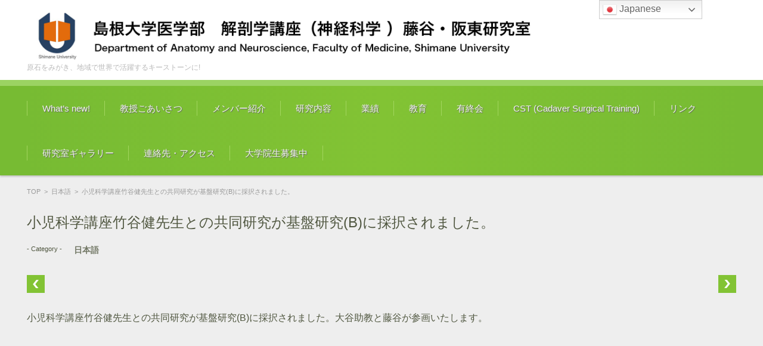

--- FILE ---
content_type: text/html; charset=UTF-8
request_url: http://www.fujitani-lab.net/%E5%B0%8F%E5%85%90%E7%A7%91%E5%AD%A6%E8%AC%9B%E5%BA%A7%E7%AB%B9%E8%B0%B7%E5%81%A5%E5%85%88%E7%94%9F%E3%81%A8%E3%81%AE%E5%85%B1%E5%90%8C%E7%A0%94%E7%A9%B6%E3%81%8C%E5%9F%BA%E7%9B%A4%E7%A0%94%E7%A9%B6b/
body_size: 7777
content:


<!DOCTYPE html>
<html lang="ja">
<head>
<meta charset="UTF-8" />
<meta name="viewport" content="width=device-width" />

<link rel="pingback" href="http://www.fujitani-lab.net/xmlrpc.php" />

<title>小児科学講座竹谷健先生との共同研究が基盤研究(B)に採択されました。 &#8211; 島根大学医学部解剖学講座（神経科学）</title>
<meta name='robots' content='max-image-preview:large' />
	<style>img:is([sizes="auto" i], [sizes^="auto," i]) { contain-intrinsic-size: 3000px 1500px }</style>
	<link rel="alternate" type="application/rss+xml" title="島根大学医学部解剖学講座（神経科学） &raquo; フィード" href="http://www.fujitani-lab.net/feed/" />
<link rel="alternate" type="application/rss+xml" title="島根大学医学部解剖学講座（神経科学） &raquo; コメントフィード" href="http://www.fujitani-lab.net/comments/feed/" />
<link rel="alternate" type="application/rss+xml" title="島根大学医学部解剖学講座（神経科学） &raquo; 小児科学講座竹谷健先生との共同研究が基盤研究(B)に採択されました。 のコメントのフィード" href="http://www.fujitani-lab.net/%e5%b0%8f%e5%85%90%e7%a7%91%e5%ad%a6%e8%ac%9b%e5%ba%a7%e7%ab%b9%e8%b0%b7%e5%81%a5%e5%85%88%e7%94%9f%e3%81%a8%e3%81%ae%e5%85%b1%e5%90%8c%e7%a0%94%e7%a9%b6%e3%81%8c%e5%9f%ba%e7%9b%a4%e7%a0%94%e7%a9%b6b/feed/" />
<script type="text/javascript">
/* <![CDATA[ */
window._wpemojiSettings = {"baseUrl":"https:\/\/s.w.org\/images\/core\/emoji\/16.0.1\/72x72\/","ext":".png","svgUrl":"https:\/\/s.w.org\/images\/core\/emoji\/16.0.1\/svg\/","svgExt":".svg","source":{"concatemoji":"http:\/\/www.fujitani-lab.net\/wp-includes\/js\/wp-emoji-release.min.js?ver=6.8.3"}};
/*! This file is auto-generated */
!function(s,n){var o,i,e;function c(e){try{var t={supportTests:e,timestamp:(new Date).valueOf()};sessionStorage.setItem(o,JSON.stringify(t))}catch(e){}}function p(e,t,n){e.clearRect(0,0,e.canvas.width,e.canvas.height),e.fillText(t,0,0);var t=new Uint32Array(e.getImageData(0,0,e.canvas.width,e.canvas.height).data),a=(e.clearRect(0,0,e.canvas.width,e.canvas.height),e.fillText(n,0,0),new Uint32Array(e.getImageData(0,0,e.canvas.width,e.canvas.height).data));return t.every(function(e,t){return e===a[t]})}function u(e,t){e.clearRect(0,0,e.canvas.width,e.canvas.height),e.fillText(t,0,0);for(var n=e.getImageData(16,16,1,1),a=0;a<n.data.length;a++)if(0!==n.data[a])return!1;return!0}function f(e,t,n,a){switch(t){case"flag":return n(e,"\ud83c\udff3\ufe0f\u200d\u26a7\ufe0f","\ud83c\udff3\ufe0f\u200b\u26a7\ufe0f")?!1:!n(e,"\ud83c\udde8\ud83c\uddf6","\ud83c\udde8\u200b\ud83c\uddf6")&&!n(e,"\ud83c\udff4\udb40\udc67\udb40\udc62\udb40\udc65\udb40\udc6e\udb40\udc67\udb40\udc7f","\ud83c\udff4\u200b\udb40\udc67\u200b\udb40\udc62\u200b\udb40\udc65\u200b\udb40\udc6e\u200b\udb40\udc67\u200b\udb40\udc7f");case"emoji":return!a(e,"\ud83e\udedf")}return!1}function g(e,t,n,a){var r="undefined"!=typeof WorkerGlobalScope&&self instanceof WorkerGlobalScope?new OffscreenCanvas(300,150):s.createElement("canvas"),o=r.getContext("2d",{willReadFrequently:!0}),i=(o.textBaseline="top",o.font="600 32px Arial",{});return e.forEach(function(e){i[e]=t(o,e,n,a)}),i}function t(e){var t=s.createElement("script");t.src=e,t.defer=!0,s.head.appendChild(t)}"undefined"!=typeof Promise&&(o="wpEmojiSettingsSupports",i=["flag","emoji"],n.supports={everything:!0,everythingExceptFlag:!0},e=new Promise(function(e){s.addEventListener("DOMContentLoaded",e,{once:!0})}),new Promise(function(t){var n=function(){try{var e=JSON.parse(sessionStorage.getItem(o));if("object"==typeof e&&"number"==typeof e.timestamp&&(new Date).valueOf()<e.timestamp+604800&&"object"==typeof e.supportTests)return e.supportTests}catch(e){}return null}();if(!n){if("undefined"!=typeof Worker&&"undefined"!=typeof OffscreenCanvas&&"undefined"!=typeof URL&&URL.createObjectURL&&"undefined"!=typeof Blob)try{var e="postMessage("+g.toString()+"("+[JSON.stringify(i),f.toString(),p.toString(),u.toString()].join(",")+"));",a=new Blob([e],{type:"text/javascript"}),r=new Worker(URL.createObjectURL(a),{name:"wpTestEmojiSupports"});return void(r.onmessage=function(e){c(n=e.data),r.terminate(),t(n)})}catch(e){}c(n=g(i,f,p,u))}t(n)}).then(function(e){for(var t in e)n.supports[t]=e[t],n.supports.everything=n.supports.everything&&n.supports[t],"flag"!==t&&(n.supports.everythingExceptFlag=n.supports.everythingExceptFlag&&n.supports[t]);n.supports.everythingExceptFlag=n.supports.everythingExceptFlag&&!n.supports.flag,n.DOMReady=!1,n.readyCallback=function(){n.DOMReady=!0}}).then(function(){return e}).then(function(){var e;n.supports.everything||(n.readyCallback(),(e=n.source||{}).concatemoji?t(e.concatemoji):e.wpemoji&&e.twemoji&&(t(e.twemoji),t(e.wpemoji)))}))}((window,document),window._wpemojiSettings);
/* ]]> */
</script>
<style id='wp-emoji-styles-inline-css' type='text/css'>

	img.wp-smiley, img.emoji {
		display: inline !important;
		border: none !important;
		box-shadow: none !important;
		height: 1em !important;
		width: 1em !important;
		margin: 0 0.07em !important;
		vertical-align: -0.1em !important;
		background: none !important;
		padding: 0 !important;
	}
</style>
<link rel='stylesheet' id='wp-block-library-css' href='http://www.fujitani-lab.net/wp-includes/css/dist/block-library/style.min.css?ver=6.8.3' type='text/css' media='all' />
<style id='classic-theme-styles-inline-css' type='text/css'>
/*! This file is auto-generated */
.wp-block-button__link{color:#fff;background-color:#32373c;border-radius:9999px;box-shadow:none;text-decoration:none;padding:calc(.667em + 2px) calc(1.333em + 2px);font-size:1.125em}.wp-block-file__button{background:#32373c;color:#fff;text-decoration:none}
</style>
<style id='global-styles-inline-css' type='text/css'>
:root{--wp--preset--aspect-ratio--square: 1;--wp--preset--aspect-ratio--4-3: 4/3;--wp--preset--aspect-ratio--3-4: 3/4;--wp--preset--aspect-ratio--3-2: 3/2;--wp--preset--aspect-ratio--2-3: 2/3;--wp--preset--aspect-ratio--16-9: 16/9;--wp--preset--aspect-ratio--9-16: 9/16;--wp--preset--color--black: #000000;--wp--preset--color--cyan-bluish-gray: #abb8c3;--wp--preset--color--white: #ffffff;--wp--preset--color--pale-pink: #f78da7;--wp--preset--color--vivid-red: #cf2e2e;--wp--preset--color--luminous-vivid-orange: #ff6900;--wp--preset--color--luminous-vivid-amber: #fcb900;--wp--preset--color--light-green-cyan: #7bdcb5;--wp--preset--color--vivid-green-cyan: #00d084;--wp--preset--color--pale-cyan-blue: #8ed1fc;--wp--preset--color--vivid-cyan-blue: #0693e3;--wp--preset--color--vivid-purple: #9b51e0;--wp--preset--gradient--vivid-cyan-blue-to-vivid-purple: linear-gradient(135deg,rgba(6,147,227,1) 0%,rgb(155,81,224) 100%);--wp--preset--gradient--light-green-cyan-to-vivid-green-cyan: linear-gradient(135deg,rgb(122,220,180) 0%,rgb(0,208,130) 100%);--wp--preset--gradient--luminous-vivid-amber-to-luminous-vivid-orange: linear-gradient(135deg,rgba(252,185,0,1) 0%,rgba(255,105,0,1) 100%);--wp--preset--gradient--luminous-vivid-orange-to-vivid-red: linear-gradient(135deg,rgba(255,105,0,1) 0%,rgb(207,46,46) 100%);--wp--preset--gradient--very-light-gray-to-cyan-bluish-gray: linear-gradient(135deg,rgb(238,238,238) 0%,rgb(169,184,195) 100%);--wp--preset--gradient--cool-to-warm-spectrum: linear-gradient(135deg,rgb(74,234,220) 0%,rgb(151,120,209) 20%,rgb(207,42,186) 40%,rgb(238,44,130) 60%,rgb(251,105,98) 80%,rgb(254,248,76) 100%);--wp--preset--gradient--blush-light-purple: linear-gradient(135deg,rgb(255,206,236) 0%,rgb(152,150,240) 100%);--wp--preset--gradient--blush-bordeaux: linear-gradient(135deg,rgb(254,205,165) 0%,rgb(254,45,45) 50%,rgb(107,0,62) 100%);--wp--preset--gradient--luminous-dusk: linear-gradient(135deg,rgb(255,203,112) 0%,rgb(199,81,192) 50%,rgb(65,88,208) 100%);--wp--preset--gradient--pale-ocean: linear-gradient(135deg,rgb(255,245,203) 0%,rgb(182,227,212) 50%,rgb(51,167,181) 100%);--wp--preset--gradient--electric-grass: linear-gradient(135deg,rgb(202,248,128) 0%,rgb(113,206,126) 100%);--wp--preset--gradient--midnight: linear-gradient(135deg,rgb(2,3,129) 0%,rgb(40,116,252) 100%);--wp--preset--font-size--small: 13px;--wp--preset--font-size--medium: 20px;--wp--preset--font-size--large: 36px;--wp--preset--font-size--x-large: 42px;--wp--preset--spacing--20: 0.44rem;--wp--preset--spacing--30: 0.67rem;--wp--preset--spacing--40: 1rem;--wp--preset--spacing--50: 1.5rem;--wp--preset--spacing--60: 2.25rem;--wp--preset--spacing--70: 3.38rem;--wp--preset--spacing--80: 5.06rem;--wp--preset--shadow--natural: 6px 6px 9px rgba(0, 0, 0, 0.2);--wp--preset--shadow--deep: 12px 12px 50px rgba(0, 0, 0, 0.4);--wp--preset--shadow--sharp: 6px 6px 0px rgba(0, 0, 0, 0.2);--wp--preset--shadow--outlined: 6px 6px 0px -3px rgba(255, 255, 255, 1), 6px 6px rgba(0, 0, 0, 1);--wp--preset--shadow--crisp: 6px 6px 0px rgba(0, 0, 0, 1);}:where(.is-layout-flex){gap: 0.5em;}:where(.is-layout-grid){gap: 0.5em;}body .is-layout-flex{display: flex;}.is-layout-flex{flex-wrap: wrap;align-items: center;}.is-layout-flex > :is(*, div){margin: 0;}body .is-layout-grid{display: grid;}.is-layout-grid > :is(*, div){margin: 0;}:where(.wp-block-columns.is-layout-flex){gap: 2em;}:where(.wp-block-columns.is-layout-grid){gap: 2em;}:where(.wp-block-post-template.is-layout-flex){gap: 1.25em;}:where(.wp-block-post-template.is-layout-grid){gap: 1.25em;}.has-black-color{color: var(--wp--preset--color--black) !important;}.has-cyan-bluish-gray-color{color: var(--wp--preset--color--cyan-bluish-gray) !important;}.has-white-color{color: var(--wp--preset--color--white) !important;}.has-pale-pink-color{color: var(--wp--preset--color--pale-pink) !important;}.has-vivid-red-color{color: var(--wp--preset--color--vivid-red) !important;}.has-luminous-vivid-orange-color{color: var(--wp--preset--color--luminous-vivid-orange) !important;}.has-luminous-vivid-amber-color{color: var(--wp--preset--color--luminous-vivid-amber) !important;}.has-light-green-cyan-color{color: var(--wp--preset--color--light-green-cyan) !important;}.has-vivid-green-cyan-color{color: var(--wp--preset--color--vivid-green-cyan) !important;}.has-pale-cyan-blue-color{color: var(--wp--preset--color--pale-cyan-blue) !important;}.has-vivid-cyan-blue-color{color: var(--wp--preset--color--vivid-cyan-blue) !important;}.has-vivid-purple-color{color: var(--wp--preset--color--vivid-purple) !important;}.has-black-background-color{background-color: var(--wp--preset--color--black) !important;}.has-cyan-bluish-gray-background-color{background-color: var(--wp--preset--color--cyan-bluish-gray) !important;}.has-white-background-color{background-color: var(--wp--preset--color--white) !important;}.has-pale-pink-background-color{background-color: var(--wp--preset--color--pale-pink) !important;}.has-vivid-red-background-color{background-color: var(--wp--preset--color--vivid-red) !important;}.has-luminous-vivid-orange-background-color{background-color: var(--wp--preset--color--luminous-vivid-orange) !important;}.has-luminous-vivid-amber-background-color{background-color: var(--wp--preset--color--luminous-vivid-amber) !important;}.has-light-green-cyan-background-color{background-color: var(--wp--preset--color--light-green-cyan) !important;}.has-vivid-green-cyan-background-color{background-color: var(--wp--preset--color--vivid-green-cyan) !important;}.has-pale-cyan-blue-background-color{background-color: var(--wp--preset--color--pale-cyan-blue) !important;}.has-vivid-cyan-blue-background-color{background-color: var(--wp--preset--color--vivid-cyan-blue) !important;}.has-vivid-purple-background-color{background-color: var(--wp--preset--color--vivid-purple) !important;}.has-black-border-color{border-color: var(--wp--preset--color--black) !important;}.has-cyan-bluish-gray-border-color{border-color: var(--wp--preset--color--cyan-bluish-gray) !important;}.has-white-border-color{border-color: var(--wp--preset--color--white) !important;}.has-pale-pink-border-color{border-color: var(--wp--preset--color--pale-pink) !important;}.has-vivid-red-border-color{border-color: var(--wp--preset--color--vivid-red) !important;}.has-luminous-vivid-orange-border-color{border-color: var(--wp--preset--color--luminous-vivid-orange) !important;}.has-luminous-vivid-amber-border-color{border-color: var(--wp--preset--color--luminous-vivid-amber) !important;}.has-light-green-cyan-border-color{border-color: var(--wp--preset--color--light-green-cyan) !important;}.has-vivid-green-cyan-border-color{border-color: var(--wp--preset--color--vivid-green-cyan) !important;}.has-pale-cyan-blue-border-color{border-color: var(--wp--preset--color--pale-cyan-blue) !important;}.has-vivid-cyan-blue-border-color{border-color: var(--wp--preset--color--vivid-cyan-blue) !important;}.has-vivid-purple-border-color{border-color: var(--wp--preset--color--vivid-purple) !important;}.has-vivid-cyan-blue-to-vivid-purple-gradient-background{background: var(--wp--preset--gradient--vivid-cyan-blue-to-vivid-purple) !important;}.has-light-green-cyan-to-vivid-green-cyan-gradient-background{background: var(--wp--preset--gradient--light-green-cyan-to-vivid-green-cyan) !important;}.has-luminous-vivid-amber-to-luminous-vivid-orange-gradient-background{background: var(--wp--preset--gradient--luminous-vivid-amber-to-luminous-vivid-orange) !important;}.has-luminous-vivid-orange-to-vivid-red-gradient-background{background: var(--wp--preset--gradient--luminous-vivid-orange-to-vivid-red) !important;}.has-very-light-gray-to-cyan-bluish-gray-gradient-background{background: var(--wp--preset--gradient--very-light-gray-to-cyan-bluish-gray) !important;}.has-cool-to-warm-spectrum-gradient-background{background: var(--wp--preset--gradient--cool-to-warm-spectrum) !important;}.has-blush-light-purple-gradient-background{background: var(--wp--preset--gradient--blush-light-purple) !important;}.has-blush-bordeaux-gradient-background{background: var(--wp--preset--gradient--blush-bordeaux) !important;}.has-luminous-dusk-gradient-background{background: var(--wp--preset--gradient--luminous-dusk) !important;}.has-pale-ocean-gradient-background{background: var(--wp--preset--gradient--pale-ocean) !important;}.has-electric-grass-gradient-background{background: var(--wp--preset--gradient--electric-grass) !important;}.has-midnight-gradient-background{background: var(--wp--preset--gradient--midnight) !important;}.has-small-font-size{font-size: var(--wp--preset--font-size--small) !important;}.has-medium-font-size{font-size: var(--wp--preset--font-size--medium) !important;}.has-large-font-size{font-size: var(--wp--preset--font-size--large) !important;}.has-x-large-font-size{font-size: var(--wp--preset--font-size--x-large) !important;}
:where(.wp-block-post-template.is-layout-flex){gap: 1.25em;}:where(.wp-block-post-template.is-layout-grid){gap: 1.25em;}
:where(.wp-block-columns.is-layout-flex){gap: 2em;}:where(.wp-block-columns.is-layout-grid){gap: 2em;}
:root :where(.wp-block-pullquote){font-size: 1.5em;line-height: 1.6;}
</style>
<link rel='stylesheet' id='fsvgallery-style-css' href='http://www.fujitani-lab.net/wp-content/themes/fsv-gallery-corporate-green/style.css?ver=6.8.3' type='text/css' media='all' />
<link rel='stylesheet' id='jquery-mmenu-styles-css' href='http://www.fujitani-lab.net/wp-content/themes/fsv-gallery-corporate-green/css/jquery.mmenu.css?ver=6.8.3' type='text/css' media='all' />
<link rel='stylesheet' id='fsvgallery-overwrite-css' href='http://www.fujitani-lab.net/wp-content/themes/fsv-gallery-corporate-green/css/overwrite.css?ver=6.8.3' type='text/css' media='all' />
<!--[if lt IE 10]>
<link rel='stylesheet' id='fsvgallery-ie-css' href='http://www.fujitani-lab.net/wp-content/themes/fsv-gallery-corporate-green/css/ie.css?ver=20141001' type='text/css' media='all' />
<![endif]-->
<script type="text/javascript" src="http://www.fujitani-lab.net/wp-includes/js/jquery/jquery.min.js?ver=3.7.1" id="jquery-core-js"></script>
<script type="text/javascript" src="http://www.fujitani-lab.net/wp-includes/js/jquery/jquery-migrate.min.js?ver=3.4.1" id="jquery-migrate-js"></script>
<script type="text/javascript" src="http://www.fujitani-lab.net/wp-content/themes/fsv-gallery-corporate-green/js/jquery.mmenu.min.js?ver=1" id="jquery-mmenu-js"></script>
<script type="text/javascript" src="http://www.fujitani-lab.net/wp-content/themes/fsv-gallery-corporate-green/js/responsive.js?ver=1" id="jquery-responsive-js"></script>
<link rel="https://api.w.org/" href="http://www.fujitani-lab.net/wp-json/" /><link rel="alternate" title="JSON" type="application/json" href="http://www.fujitani-lab.net/wp-json/wp/v2/posts/2595" /><link rel="EditURI" type="application/rsd+xml" title="RSD" href="http://www.fujitani-lab.net/xmlrpc.php?rsd" />
<meta name="generator" content="WordPress 6.8.3" />
<link rel="canonical" href="http://www.fujitani-lab.net/%e5%b0%8f%e5%85%90%e7%a7%91%e5%ad%a6%e8%ac%9b%e5%ba%a7%e7%ab%b9%e8%b0%b7%e5%81%a5%e5%85%88%e7%94%9f%e3%81%a8%e3%81%ae%e5%85%b1%e5%90%8c%e7%a0%94%e7%a9%b6%e3%81%8c%e5%9f%ba%e7%9b%a4%e7%a0%94%e7%a9%b6b/" />
<link rel='shortlink' href='http://www.fujitani-lab.net/?p=2595' />
<link rel="alternate" title="oEmbed (JSON)" type="application/json+oembed" href="http://www.fujitani-lab.net/wp-json/oembed/1.0/embed?url=http%3A%2F%2Fwww.fujitani-lab.net%2F%25e5%25b0%258f%25e5%2585%2590%25e7%25a7%2591%25e5%25ad%25a6%25e8%25ac%259b%25e5%25ba%25a7%25e7%25ab%25b9%25e8%25b0%25b7%25e5%2581%25a5%25e5%2585%2588%25e7%2594%259f%25e3%2581%25a8%25e3%2581%25ae%25e5%2585%25b1%25e5%2590%258c%25e7%25a0%2594%25e7%25a9%25b6%25e3%2581%258c%25e5%259f%25ba%25e7%259b%25a4%25e7%25a0%2594%25e7%25a9%25b6b%2F" />
<link rel="alternate" title="oEmbed (XML)" type="text/xml+oembed" href="http://www.fujitani-lab.net/wp-json/oembed/1.0/embed?url=http%3A%2F%2Fwww.fujitani-lab.net%2F%25e5%25b0%258f%25e5%2585%2590%25e7%25a7%2591%25e5%25ad%25a6%25e8%25ac%259b%25e5%25ba%25a7%25e7%25ab%25b9%25e8%25b0%25b7%25e5%2581%25a5%25e5%2585%2588%25e7%2594%259f%25e3%2581%25a8%25e3%2581%25ae%25e5%2585%25b1%25e5%2590%258c%25e7%25a0%2594%25e7%25a9%25b6%25e3%2581%258c%25e5%259f%25ba%25e7%259b%25a4%25e7%25a0%2594%25e7%25a9%25b6b%2F&#038;format=xml" />
<meta name="generator" content="Elementor 3.31.5; features: additional_custom_breakpoints, e_element_cache; settings: css_print_method-external, google_font-enabled, font_display-auto">
			<style>
				.e-con.e-parent:nth-of-type(n+4):not(.e-lazyloaded):not(.e-no-lazyload),
				.e-con.e-parent:nth-of-type(n+4):not(.e-lazyloaded):not(.e-no-lazyload) * {
					background-image: none !important;
				}
				@media screen and (max-height: 1024px) {
					.e-con.e-parent:nth-of-type(n+3):not(.e-lazyloaded):not(.e-no-lazyload),
					.e-con.e-parent:nth-of-type(n+3):not(.e-lazyloaded):not(.e-no-lazyload) * {
						background-image: none !important;
					}
				}
				@media screen and (max-height: 640px) {
					.e-con.e-parent:nth-of-type(n+2):not(.e-lazyloaded):not(.e-no-lazyload),
					.e-con.e-parent:nth-of-type(n+2):not(.e-lazyloaded):not(.e-no-lazyload) * {
						background-image: none !important;
					}
				}
			</style>
			<link rel="icon" href="http://www.fujitani-lab.net/wp-content/uploads/2019/06/cropped-brain-32x32.jpg" sizes="32x32" />
<link rel="icon" href="http://www.fujitani-lab.net/wp-content/uploads/2019/06/cropped-brain-192x192.jpg" sizes="192x192" />
<link rel="apple-touch-icon" href="http://www.fujitani-lab.net/wp-content/uploads/2019/06/cropped-brain-180x180.jpg" />
<meta name="msapplication-TileImage" content="http://www.fujitani-lab.net/wp-content/uploads/2019/06/cropped-brain-270x270.jpg" />

</head>

<body class="wp-singular post-template-default single single-post postid-2595 single-format-standard wp-theme-fsv-gallery-corporate-green custom-background-default elementor-default elementor-kit-1945">

<div id="page">

	<div id="masthead" class="site-header" role="banner">

		<div id="header-inner">

			<div class="component-inner">

				<div id="header-menu-button"><a href="#site-navigation"><img src="http://www.fujitani-lab.net/wp-content/themes/fsv-gallery-corporate-green/images/icon_nav.png" width="32" height="28" alt="Navigation Menu"></a></div>

				<div id="header-title-area">

					
					<h1 class="site-title-img"><a href="http://www.fujitani-lab.net/" title="島根大学医学部解剖学講座（神経科学）" rel="home"><img src="http://www.fujitani-lab.net/wp-content/uploads/2025/12/logo2026.jpg" alt="島根大学医学部解剖学講座（神経科学）" /></a></h1>

					
					
					<h2 class="site-description">原石をみがき、地域で世界で活躍するキーストーンに!</h2>

					
				</div><!-- #header-title-area -->

				

				<div class="clear"></div>

			</div><!-- .component-inner -->

		</div><!-- .header-inner -->

	</div><!-- #masthead -->

	
	<div id="header-nav-area">

		<div class="component-inner">

			<a class="assistive-text" href="#content" title="コンテンツに移動">コンテンツに移動</a>

			<nav id="site-navigation" class="main-navigation" role="navigation">

				<div class="menu"><ul id="menu-fujitani-lab-menu" class="menu"><li id="menu-item-6" class="menu-item menu-item-type-custom menu-item-object-custom menu-item-home menu-item-6"><a href="http://www.fujitani-lab.net/">What&#8217;s new!</a></li>
<li id="menu-item-142" class="menu-item menu-item-type-post_type menu-item-object-page menu-item-142"><a href="http://www.fujitani-lab.net/greetings/">教授ごあいさつ</a></li>
<li id="menu-item-144" class="menu-item menu-item-type-post_type menu-item-object-page menu-item-144"><a href="http://www.fujitani-lab.net/members/">メンバー紹介</a></li>
<li id="menu-item-145" class="menu-item menu-item-type-post_type menu-item-object-page menu-item-145"><a href="http://www.fujitani-lab.net/research/">研究内容</a></li>
<li id="menu-item-146" class="menu-item menu-item-type-post_type menu-item-object-page menu-item-146"><a href="http://www.fujitani-lab.net/%e6%a5%ad%e7%b8%be/">業績</a></li>
<li id="menu-item-147" class="menu-item menu-item-type-post_type menu-item-object-page menu-item-147"><a href="http://www.fujitani-lab.net/education/">教育</a></li>
<li id="menu-item-1780" class="menu-item menu-item-type-post_type menu-item-object-page menu-item-1780"><a href="http://www.fujitani-lab.net/%e5%9c%b0%e5%9f%9f%e8%b2%a2%e7%8c%ae/">有終会</a></li>
<li id="menu-item-148" class="menu-item menu-item-type-post_type menu-item-object-page menu-item-148"><a href="http://www.fujitani-lab.net/cst/">CST (Cadaver Surgical Training)</a></li>
<li id="menu-item-143" class="menu-item menu-item-type-post_type menu-item-object-page menu-item-143"><a href="http://www.fujitani-lab.net/links/">リンク</a></li>
<li id="menu-item-175" class="menu-item menu-item-type-post_type menu-item-object-page menu-item-175"><a href="http://www.fujitani-lab.net/gallery/">研究室ギャラリー</a></li>
<li id="menu-item-1700" class="menu-item menu-item-type-post_type menu-item-object-page menu-item-1700"><a href="http://www.fujitani-lab.net/access/">連絡先・アクセス</a></li>
<li id="menu-item-2501" class="menu-item menu-item-type-post_type menu-item-object-page menu-item-2501"><a href="http://www.fujitani-lab.net/%e8%81%b7%e5%93%a1%e3%83%bb%e5%a4%a7%e5%ad%a6%e9%99%a2%e7%94%9f%e5%8b%9f%e9%9b%86%e4%b8%ad/">大学院生募集中</a></li>
</ul></div>
			</nav><!-- #site-navigation -->

		</div><!-- .component-inner -->

	</div><!-- #header-nav-area -->


	<div id="main" class="wrapper">

		<div id="primary" class="site-content component-inner">

			<nav class="nav-single-2">

				
				<div class="nav-previous">

				
					<a href="http://www.fujitani-lab.net/%e6%8a%80%e8%a1%93%e8%81%b7%e5%93%a1%e3%81%ae%e6%8c%81%e7%94%b0%e5%81%a5%e5%bf%97%e3%81%95%e3%82%93%e3%81%8c%e7%9d%80%e4%bb%bb%e3%81%97%e3%81%be%e3%81%97%e3%81%9f%e3%80%82/" rel="prev"><img src="http://www.fujitani-lab.net/wp-content/themes/fsv-gallery-corporate-green/images/arrow-pagenation-02l.png" alt="Previous" /></a>
				
				</div>

				<div class="nav-next">

				
					<a href="http://www.fujitani-lab.net/6-1-cst%e3%82%bb%e3%83%b3%e3%82%bf%e3%83%bc%e8%ac%9b%e5%b8%ab%e3%81%ab%e5%a4%96%e5%82%b7%e3%82%bb%e3%83%b3%e3%82%bf%e3%83%bc%e3%81%ae%e5%ae%a4%e9%87%8e%e4%ba%95%e6%99%ba%e5%8d%9a%e5%85%88%e7%94%9f/" rel="next"><img src="http://www.fujitani-lab.net/wp-content/themes/fsv-gallery-corporate-green/images/arrow-pagenation-02r.png" alt="Next" /></a>
				
				</div>

			</nav><!-- .nav-single -->

			<div id="content" role="main">

			
<div id="breadcrumb">

	<a href="http://www.fujitani-lab.net/" title="島根大学医学部解剖学講座（神経科学）" rel="home">TOP</a>

	
		&nbsp;&gt;&nbsp;&nbsp;<a href="http://www.fujitani-lab.net/category/ja/">日本語</a>

		&nbsp;&gt;&nbsp;&nbsp;<span class="currentpage">小児科学講座竹谷健先生との共同研究が基盤研究(B)に採択されました。</span>

	
</div><!-- #breadcrumb -->


			
				<article id="post-2595" class="post-2595 post type-post status-publish format-standard hentry category-ja">

					<header class="entry-header">

						<h1 class="entry-title">小児科学講座竹谷健先生との共同研究が基盤研究(B)に採択されました。</h1>

					</header><!-- .entry-header -->

					<div class="entry-content">

						
						<div class="archive-meta">

							<span class="meta-title">- Category -</span> <span class="meta-category"><a href="http://www.fujitani-lab.net/category/ja/" rel="category tag">日本語</a></span>
							
						</div><!-- .archive-meta -->

						
						<nav class="nav-single-1">

							<div class="nav-previous">

							
								<a href="http://www.fujitani-lab.net/%e6%8a%80%e8%a1%93%e8%81%b7%e5%93%a1%e3%81%ae%e6%8c%81%e7%94%b0%e5%81%a5%e5%bf%97%e3%81%95%e3%82%93%e3%81%8c%e7%9d%80%e4%bb%bb%e3%81%97%e3%81%be%e3%81%97%e3%81%9f%e3%80%82/" rel="prev"><img src="http://www.fujitani-lab.net/wp-content/themes/fsv-gallery-corporate-green/images/arrow-pagenation-01l.png" alt="Previous" /></a>

							
							</div>

							<div class="nav-next">

							
								<a href="http://www.fujitani-lab.net/6-1-cst%e3%82%bb%e3%83%b3%e3%82%bf%e3%83%bc%e8%ac%9b%e5%b8%ab%e3%81%ab%e5%a4%96%e5%82%b7%e3%82%bb%e3%83%b3%e3%82%bf%e3%83%bc%e3%81%ae%e5%ae%a4%e9%87%8e%e4%ba%95%e6%99%ba%e5%8d%9a%e5%85%88%e7%94%9f/" rel="next"><img src="http://www.fujitani-lab.net/wp-content/themes/fsv-gallery-corporate-green/images/arrow-pagenation-01r.png" alt="Next" /></a>
							
							</div>

						</nav><!-- .nav-single -->

						<p>小児科学講座竹谷健先生との共同研究が基盤研究(B)に採択されました。大谷助教と藤谷が参画いたします。</p>

						
					</div><!-- .entry-content -->

				</article><!-- #post -->

			
			</div><!-- #content -->

		</div><!-- #primary -->

	</div><!-- #main .wrapper -->




	<div id="main-footer" role="contentinfo">

		<div class="component-inner">

			<p class="footer-copy"></p>

		</div><!-- .component-inner -->

	</div><!-- #colophon -->

</div><!-- #page -->

<script type="speculationrules">
{"prefetch":[{"source":"document","where":{"and":[{"href_matches":"\/*"},{"not":{"href_matches":["\/wp-*.php","\/wp-admin\/*","\/wp-content\/uploads\/*","\/wp-content\/*","\/wp-content\/plugins\/*","\/wp-content\/themes\/fsv-gallery-corporate-green\/*","\/*\\?(.+)"]}},{"not":{"selector_matches":"a[rel~=\"nofollow\"]"}},{"not":{"selector_matches":".no-prefetch, .no-prefetch a"}}]},"eagerness":"conservative"}]}
</script>
<div class="gtranslate_wrapper" id="gt-wrapper-48080675"></div>			<script>
				const lazyloadRunObserver = () => {
					const lazyloadBackgrounds = document.querySelectorAll( `.e-con.e-parent:not(.e-lazyloaded)` );
					const lazyloadBackgroundObserver = new IntersectionObserver( ( entries ) => {
						entries.forEach( ( entry ) => {
							if ( entry.isIntersecting ) {
								let lazyloadBackground = entry.target;
								if( lazyloadBackground ) {
									lazyloadBackground.classList.add( 'e-lazyloaded' );
								}
								lazyloadBackgroundObserver.unobserve( entry.target );
							}
						});
					}, { rootMargin: '200px 0px 200px 0px' } );
					lazyloadBackgrounds.forEach( ( lazyloadBackground ) => {
						lazyloadBackgroundObserver.observe( lazyloadBackground );
					} );
				};
				const events = [
					'DOMContentLoaded',
					'elementor/lazyload/observe',
				];
				events.forEach( ( event ) => {
					document.addEventListener( event, lazyloadRunObserver );
				} );
			</script>
			<script type="text/javascript" src="http://www.fujitani-lab.net/wp-includes/js/comment-reply.min.js?ver=6.8.3" id="comment-reply-js" async="async" data-wp-strategy="async"></script>
<script type="text/javascript" id="gt_widget_script_48080675-js-before">
/* <![CDATA[ */
window.gtranslateSettings = /* document.write */ window.gtranslateSettings || {};window.gtranslateSettings['48080675'] = {"default_language":"ja","languages":["en","ja"],"url_structure":"none","detect_browser_language":1,"flag_style":"3d","flag_size":24,"wrapper_selector":"#gt-wrapper-48080675","alt_flags":{"en":"usa"},"switcher_open_direction":"top","switcher_horizontal_position":"right","switcher_vertical_position":"top","switcher_text_color":"#666","switcher_arrow_color":"#666","switcher_border_color":"#ccc","switcher_background_color":"#fff","switcher_background_shadow_color":"#efefef","switcher_background_hover_color":"#fff","dropdown_text_color":"#000","dropdown_hover_color":"#fff","dropdown_background_color":"#eee","flags_location":"\/wp-content\/plugins\/gtranslate\/flags\/"};
/* ]]> */
</script><script src="http://www.fujitani-lab.net/wp-content/plugins/gtranslate/js/dwf.js?ver=6.8.3" data-no-optimize="1" data-no-minify="1" data-gt-orig-url="/%E5%B0%8F%E5%85%90%E7%A7%91%E5%AD%A6%E8%AC%9B%E5%BA%A7%E7%AB%B9%E8%B0%B7%E5%81%A5%E5%85%88%E7%94%9F%E3%81%A8%E3%81%AE%E5%85%B1%E5%90%8C%E7%A0%94%E7%A9%B6%E3%81%8C%E5%9F%BA%E7%9B%A4%E7%A0%94%E7%A9%B6b/" data-gt-orig-domain="www.fujitani-lab.net" data-gt-widget-id="48080675" defer></script>
</body>
</html>


--- FILE ---
content_type: text/css
request_url: http://www.fujitani-lab.net/wp-content/themes/fsv-gallery-corporate-green/style.css?ver=6.8.3
body_size: 11973
content:
/*
Theme Name: FSV GALLERY CORPORATE GREEN
Theme URI: http://www.templateking.jp/
Author: FirstServer,Inc.
Author URI: http://www.firstserver.co.jp/
Description: This theme is designed for the gallery site.
Version: 1.2
License: GNU General Public License v2 or later
License URI: http://www.gnu.org/licenses/gpl-2.0.html
Tags: green, fluid-layout, responsive-layout, custom-background, custom-menu, flexible-header, theme-options, translation-ready
Text Domain: fsvgallery
*/


/* =Reset
-------------------------------------------------------------- */

html, body, div, span, applet, object, iframe, h1, h2, h3, h4, h5, h6, p, blockquote, pre, a, abbr, acronym, address, big, cite, code, del, dfn, em, img, ins, kbd, q, s, samp, small, strike, strong, sub, sup, tt, var, b, u, i, center, dl, dt, dd, ol, ul, li, fieldset, form, label, legend, table, caption, tbody, tfoot, thead, tr, th, td, article, aside, canvas, details, embed, figure, figcaption, footer, header, hgroup, menu, nav, output, ruby, section, summary, time, mark, audio, video {
	margin: 0;
	padding: 0;
	border: 0;
	font-size: 100%;
	vertical-align: baseline;
}

body {
	line-height: 0;
	overflow: hidden;
}

ol,
ul {
	list-style: none;
}

blockquote,
q {
	quotes: none;
}

blockquote:before,
blockquote:after,
q:before,
q:after {
	content: '';
	content: none;
}

table {
	border-collapse: collapse;
	border-spacing: 0;
}

caption,
th,
td {
	font-weight: normal;
	text-align: left;
}

h1,
h2,
h3,
h4,
h5,
h6 {
	clear: both;
}

html {
	overflow-y: scroll;
	font-size: 100%;
	-webkit-text-size-adjust: 100%;
	-ms-text-size-adjust: 100%;
}

a:focus {
	outline: thin dotted;
}

article,
aside,
details,
figcaption,
figure,
footer,
header,
hgroup,
nav,
section {
	display: block;
}

audio,
canvas,
video {
	display: inline-block;
}

audio:not([controls]) {
	display: none;
}

del {
	color: #333;
}

ins {
	background: #fff9c0;
	text-decoration: none;
}

hr {
	background-color: #ccc;
	border: 0;
	height: 1px;
	margin-bottom: 20px;
	margin-bottom: 2rem;
}

sub,
sup {
	font-size: 75%;
	line-height: 0;
	position: relative;
	vertical-align: baseline;
}

sup {
	top: -0.5em;
}

sub {
	bottom: -0.25em;
}

small {
	font-size: smaller;
}

img {
	border: 0;
	-ms-interpolation-mode: bicubic;
}

div {
	/* box sizing */
	-webkit-box-sizing: border-box;
	-moz-box-sizing: border-box;
	-o-box-sizing: border-box;
	-ms-box-sizing: border-box;
	box-sizing: border-box;
}

/* Clearing floats */
.clear:after,
.footer-widget-area:after,
#article-group:after {
	clear: both;
}

.clear:before,
.clear:after,
#article-group:before,
#article-group:after,
.footer-widget-area:before,
.footer-widget-area:after {
	display: table;
	content: "";
}

#wpadminbar {
	position: fixed;
}

/* =Repeatable patterns
-------------------------------------------------------------- */

/* Form fields, general styles first */
button,
input,
select,
textarea {
	border: 1px solid #ccc;
	border-radius: 4px;
	font-family:inherit;
	padding: 6px;
	padding: 0.6rem;
}

button,
input {
	line-height: normal;
}

textarea {
	font-size: 100%;
	overflow: auto;
	vertical-align: top;
}

/* Reset non-text input types */
input[type="checkbox"],
input[type="radio"],
input[type="file"],
input[type="hidden"],
input[type="image"],
input[type="color"] {
	border: 0;
	border-radius: 0;
	padding: 0;
}

/* Responsive Images */
.entry-content img,
.comment-content img,
.widget img {
	max-width: 100%; /* Fluid images for posts, comments, and widgets */
}

img[class*="align"],
img[class*="wp-image-"],
img[class*="attachment-"] {
	height: auto; /* Make sure images with WordPress-added height and width attributes are scaled correctly */
}

img.size-full,
img.size-large,
img.wp-post-image {
	max-width: 100%;
	height: auto; /* Make sure images with WordPress-added height and width attributes are scaled correctly */
}

/* Make sure videos and embeds fit their containers */
embed,
iframe,
object,
video {
	max-width: 100%;
}

.entry-content .twitter-tweet-rendered {
	max-width: 100% !important; /* Override the Twitter embed fixed width */
}

/* =Basic structure
-------------------------------------------------------------- */

/* Body, links, basics */
html {
	font-size: 62.5%;
}

body {
	font-size: 16px;
	font-size: 1.6rem;
	font-family:'ヒラギノ角ゴ ProN W3',"Hiragino Kaku Gothic ProN","ヒラギノ角ゴ Pro W3","Hiragino Kaku Gothic Pro","メイリオ","Meiryo",Helvetica, Arial,"ＭＳ Ｐゴシック","MS PGothic",sans-serif;
	text-rendering: optimizeLegibility;
	color: #505740;
}

body.custom-background-empty,
body.custom-background-default {
		background-color: #eee;
}

a {
	outline: none;
	color: #5b8f27;
	text-decoration: none;
}

a:hover {
	text-decoration: underline;
}

.center {
	text-align: center;
}

.right {
	text-align: right;
}

/* Assistive text */
.assistive-text,
.screen-reader-text {
	position: absolute !important;
	clip: rect(1px, 1px, 1px, 1px);
}

/* Mast Head */
#masthead {
	display: block;
	position: relative;
	padding-top: 10px;
	padding-top: 1rem;
	padding-bottom: 0;
	background: -webkit-linear-gradient(left, #77bb33 0%, #82c334 50%, #77bb33 100%);
	background: -moz-linear-gradient(left, #77bb33 0%, #82c334 50%, #77bb33 100%);
	background: -o-linear-gradient(left, #77bb33 0%, #82c334 50%, #77bb33 100%);
	background: -ms-linear-gradient(left, #77bb33 0%, #82c334 50%, #77bb33 100%);
	background: linear-gradient(to right, #77bb33 0%, #82c334 50%, #77bb33 100%);
}

#masthead #header-inner {
	display: block;
	position: relative;
	border-bottom: 1px solid #d6d6d6;
	background-color: #fff;
}

#masthead .component-inner {
	display: block;
	position: relative;
	margin: 0 auto;
	padding: 20px 90px;
	padding: 2rem 9rem;
}

#header-menu-button {
	display: block;
	position: absolute;
	top: 20px;
	top: 2rem;
	left: 30px;
	left: 3rem;
	line-height: 1;
}

#header-menu-button a {
	font-weight: bold;
	font-size: 39px;
	font-size: 3.9rem;
	color: #82c334;
}

#header-title-area {
	text-align: center;
	width: 100%;
	overflow: hidden;
	display: block;
}

#header-title-area .site-title-img {
	display: block;
	max-width: 1000px;
	max-width: 300rem;
	height: auto;
	line-height: 0;
	margin: 0 auto;
}

#header-title-area .site-title-img a {
	display: inline-block;
	width: 100%;
	height: auto;
}

#header-title-area .site-title-img a img {
	display: inline-block;
	max-width: 100%;
	height: auto;
}

#header-title-area .site-title {
	font-size: 22px;
	font-size: 2.2rem;
	display: block;
	line-height: 1.3;
}

#header-title-area .site-title a {
	display: inline-block;
	color: #bababa;
	text-decoration: none;
	word-break: normal;
}

#header-title-area .site-description {
	font-size: 12px;
	font-size: 1.2rem;
	line-height: 1.5;
	font-weight: normal;
	color: #b9b9b9;
	display: none;
	word-break: break-all;
}

#header-widget-area {
	position: absolute;
	top: 18px;
	top: 1.8rem;
	right: 0;
}

#header-widget-area .searchform {
	padding: 0;
	text-align: center;
}

#header-widget-area .searchform input#s {
	background: url("images/icon_search.png") no-repeat left top;
	width: 0;
	height: 39px;
	height: 3.9rem;
	border: none;
	cursor: pointer;
	margin: 0;
	padding: 2px 10px 0 60px;
	padding: 0.2rem 1rem 0 6rem;
	position: relative;
	-webkit-transition: width 400ms ease 0s, background 400ms ease 0s;
	-moz-transition: width 400ms ease 0s, background 400ms ease 0s;
	-ms-transition: width 400ms ease 0s, background 400ms ease 0s;
	-o-transition: width 400ms ease 0s, background 400ms ease 0s;
	transition: width 400ms ease 0s, background 400ms ease 0s;
}

#header-widget-area .searchform input#s:focus {
	background: url("images/bg_search.png") no-repeat 8px center;
	width: 140px;
	width: 14rem;
	margin: 0 20px 0 0;
	margin: 0 2rem 0 0;
	padding: 0 0 0 30px;
	padding: 0 0 0 3rem;
	background-color: #e2f9d7;
	border: 2px solid #bce9ab;
}

#header-widget-area .searchform input#searchsubmit {
	display: none;
}

/* Header Image Area */
#header-image-area {
	width: 100%;
	border: 0;
	display: block;
	position: relative;
	overflow: hidden !important;
	padding: 0;
	/* box sizing */
	-webkit-box-sizing: border-box;
	-moz-box-sizing: border-box;
	-o-box-sizing: border-box;
	-ms-box-sizing: border-box;
	box-sizing: border-box;
}

#header-image-area:after {
	padding-top: 25%;
	display: block;
	content: "";
}

#img-description {
	display: table;
	overflow: hidden;
	position: absolute;
	width: 100%;
	height: 100%;
	padding: 0;
	top: 0;
	bottom: 0;
	left: 0;
	right: 0;
	text-align: center;
	/* box sizing */
	-webkit-box-sizing: border-box;
	-moz-box-sizing: border-box;
	-o-box-sizing: border-box;
	-ms-box-sizing: border-box;
	box-sizing: border-box;
}

p.site-description {
	padding-right: 30px;
	padding-right: 3rem;
	padding-left: 30px;
	padding-left: 3rem;
	vertical-align: middle;
	display: table-cell;
	overflow: hidden;
	width: 100%;
	margin: 0 auto;
	height: 100%;
	min-height: 100%;
	line-height: 1.2;
	font-size: 9px;
	font-size: 0.9rem;
	color: #fff;
	word-break: break-all;
	text-shadow: 1px 1px 1px #888;
	/* box sizing */
	-webkit-box-sizing: border-box;
	-moz-box-sizing: border-box;
	-o-box-sizing: border-box;
	-ms-box-sizing: border-box;
	box-sizing: border-box;
}

/* Navigation Menu */
#site-navigation li a,
#site-navigation li {
	line-height: 2;
	color: rgba(255, 255, 255, 0.9);
	font-size: 15px;
	font-size: 1.5rem;
	text-shadow: 1px 1px 1px #666;
}

/* Main Content */
#main {
	display: block;
	width: 100%;
	overflow: hidden;
	position: relative;
}

.site-content {
	display: block;
	position: relative;
}

#content {
	display: block;
	max-width: 100%;
	padding: 33px 30px 5px;
	padding: 3.3rem 3rem 0.5rem;
}

#content-map {
	display: block;
	max-width: 100%;
	padding: 0;
	margin-top: -20px;
	margin-top: -2rem;
}

.site-content article {
	display: block;
	word-wrap: break-word;
	-webkit-hyphens: auto;
	-moz-hyphens: auto;
	hyphens: auto;
}

/* Breadcrumb */
#breadcrumb {
	display: none;
}

/* Pagelink for Singlar */
.page-links {
	margin-top: 40px;
	margin-top: 4rem;
	margin-bottom: 30px;
	margin-bottom: 3rem;
	clear: both;
	line-height: 1.8;
	text-align: center;
}

.page-links > span {
	background: #82c334;
	padding: 6px 10px;
	padding: 0.6rem 1rem;
	border: 1px solid #82c334;
	color: #fff;
}

.page-links > a {
	padding: 6px 10px;
	padding: 0.6rem 1rem;
	border: 1px solid #d6d6d6;
	color: #919191;
}

.page-links > a:hover {
	background: #d6d6d6;
}

/* Pager for Singlar & Archive */
.mm-opened .nav-single-2,
.mm-opened .pagination {
	display: none;
}

.nav-single-1 {
	display: none;
}

.nav-single-2,
.pagination {
	display: block;
	position: absolute;
	overflow: hidden;
	top: 100px;
	top: 10rem;
	left: 0;
	width: 100%;
	/* box sizing */
	-webkit-box-sizing: border-box;
	-moz-box-sizing: border-box;
	-o-box-sizing: border-box;
	-ms-box-sizing: border-box;
	box-sizing: border-box;
}

.nav-previous {
	display: block;
	overflow: hidden;
	float: left;
	width: 50%;
}

.nav-next {
	display: block;
	overflow: hidden;
	float: left;
	text-align: right;
	width: 50%;
}

.nav-previous a,
.nav-next a {
	z-index: 0;
	width: 24px;
	width: 2.4rem;
	padding: 15px 0;
	padding: 1.5rem 0;
	display: block;
	text-align: center;
	line-height: 0;
	overflow: hidden;
	background-color: #82c334;
}

.nav-previous a.no-pager-links,
.nav-next a.no-pager-links,
#comment-nav-below .nav-previous a.no-pager-links,
#comment-nav-below .nav-next a.no-pager-links {
	background-color: #d6d6d6;
}

.nav-next a {
	position: absolute;
	right: 0;
}

.nav-previous a:hover,
.nav-next a:hover {
	background: #87cc42;
}

.nav-previous a.no-pager-links:hover,
.nav-next a.no-pager-links:hover,
#comment-nav-below .nav-previous a.no-pager-links:hover,
#comment-nav-below .nav-next a.no-pager-links:hover {
	background-color: #d6d6d6;
}

.pagination .pagenum-group {
	z-index: 0;
	display: none;
}

.pagination img {
	width: 13px;
	width: 1.3rem;
	height: auto;
}

#comment-nav-below {
	display: block;
	position: relative;
	overflow: hidden;
	width: 100%;
	padding: 10px 30px 20px;
	padding: 1rem 3rem 2rem;
	/* box sizing */
	-webkit-box-sizing: border-box;
	-moz-box-sizing: border-box;
	-o-box-sizing: border-box;
	-ms-box-sizing: border-box;
	box-sizing: border-box;
}

#comment-nav-below .nav-previous,
#comment-nav-below .nav-next {
	display: inline-block;
	overflow: hidden;
	position: static;
	width: 50%;
	/* box sizing */
	-webkit-box-sizing: border-box;
	-moz-box-sizing: border-box;
	-o-box-sizing: border-box;
	-ms-box-sizing: border-box;
	box-sizing: border-box;
}

#comment-nav-below .nav-previous a,
#comment-nav-below .nav-next a {
	width: 30px;
	width: 3rem;
	padding: 8px 0;
	padding: 0.8rem 0;
	display: block;
	text-align: center;
	line-height: 0;
	overflow: hidden;
	color: #fff;
	background-color: #82c334;
}

#comment-nav-below .nav-next a {
	position: absolute;
	right: 28px;
	right: 2.8rem;
}

#comment-nav-below .nav-previous a:hover,
#comment-nav-below .nav-next a:hover {
	background: #87cc42;
}

.meta-pager {
	display: none;
}

/* Main Contents Archive */
#article-group {
	display: block;
	overflow: hidden;
}

.site-content #article-group article {
	display: block;
	position: relative;
}

.site-content #article-group article.sticky {
}

.entry-summary {
	background: #fff;
	position: relative;
	display: block;
	z-index: 10;
	overflow: hidden;
	border: 2px solid #fff;
	margin-right: 3px;
	margin-right: 0.3rem;
	margin-left: 3px;
	margin-left: 0.3rem;
	/* border-radius */
	border-radius: 4px;
	-moz-border-radius: 4px;
	-webkit-border-radius: 4px;
	/* box-shadow */
	box-shadow: 1px 1px 2px rgba(0, 0, 0, 0.2);
	-moz-box-shadow: 1px 1px 2px rgba(0, 0, 0, 0.2);
	-webkit-box-shadow: 1px 1px 2px rgba(0, 0, 0, 0.2);
}

.entry-summary a {
	width: 100%;
	display: block;
	overflow: hidden;
	border-radius: 4px;
	-moz-border-radius: 4px;
	-webkit-border-radius: 4px;
}

.entry-summary img.main-tile {
	width: 100%;
	height: auto;
}

.entry-summary a:hover {
	-webkit-transition: all 0.4s;
	-moz-transition: all 0.4s;
	-ms-transition: all 0.4s;
	-o-transition: all 0.4s;
	transition: all 0.4s;
	opacity: 0.6;
}

.excerpt-contents {
	display: block;
	position: absolute;
	width: 100%;
	height: 60px;
	height: 6rem;
	padding: 11px 12px 0;
	padding: 1.1rem 1.2rem 0;
	bottom: 0;
	left: 0;
	background: rgba(255, 255, 255, 0.8);
	-webkit-transition: all 0.4s ease 0s;
	-moz-transition: all 0.4s ease 0s;
	-ms-transition: all 0.4s ease 0s;
	-o-transition: all 0.4s ease 0s;
	transition: all 0.4s ease 0s;
	/* box sizing */
	-webkit-box-sizing: border-box;
	-moz-box-sizing: border-box;
	-o-box-sizing: border-box;
	-ms-box-sizing: border-box;
	box-sizing: border-box;
}

.excerpt-title {
	width: 100%;
	font-size: 14px;
	font-size: 1.4rem;
	color: rgba(80, 87, 64, 0.8);
	font-weight: bold;
	overflow: hidden;
	white-space: nowrap;
	text-overflow: ellipsis;
	-moz-text-overflow: ellipsis;
	-webkit-text-overflow: ellipsis;
	line-height: 1.35;
}

.excerpt-contents p {
	width: 100%;
	padding: 5px 0 10px;
	padding: 0.5rem 0 1rem;
	line-height: 1.3;
	font-size: 11px;
	font-size: 1.1rem;
	color: rgba(80, 87, 64, 0.8);
	overflow: hidden;
	white-space: nowrap;
	text-overflow: ellipsis;
	-moz-text-overflow: ellipsis;
	-webkit-text-overflow: ellipsis;
}

/* Footer Widget Area */
.footer-widget-area {
	padding-top: 20px;
	padding-top: 2rem;
	border-top: 1px solid #d6d6d6;
	border-bottom: 1px solid #d6d6d6;
}

/* Footer */
#main-footer {
	clear: both;
	margin-top: 0;
	padding: 14px 30px;
	padding: 1.4rem 3rem;
	/* background */
	background: -webkit-linear-gradient(left, #77bb33 0%, #82c334 50%, #77bb33 100%);
	background: -moz-linear-gradient(left, #77bb33 0%, #82c334 50%, #77bb33 100%);
	background: -o-linear-gradient(left, #77bb33 0%, #82c334 50%, #77bb33 100%);
	background: -ms-linear-gradient(left, #77bb33 0%, #82c334 50%, #77bb33 100%);
	background: linear-gradient(to right, #77bb33 0%, #82c334 50%, #77bb33 100%);
}

#main-footer p {
	word-break: break-all;
	text-align: center;
	line-height: 1.5;
	font-weight: normal;
	color: rgba(255, 255, 255, 0.9);
	font-size: 15px;
	font-size: 1.5rem;
	text-shadow: 1px 1px 1px #666;
}

/* =Main content and Comment content
-------------------------------------------------------------- */
.archive-meta {
	clear: both;
	line-height: 1.5;
	padding-bottom: 30px;
	padding-bottom: 3rem;
}

.image-attachment .archive-meta strong {
	padding-bottom: 25px;
	padding-bottom: 2.5rem;
	font-weight: bold;
}

.image-attachment .archive-meta strong a {
	color: rgba(80, 87, 64, 0.8);
}

div.attachment {
	position: relative;
	margin: 0 0 35px;
	margin: 0 0 3.5rem;
	padding-right: 3px;
	padding-right: 0.3rem;
}

div.attachment img {
	display: block;
	height: auto;
	max-width: 100%;
	border: 2px solid #fff;
	border-radius: 4px;
	-moz-border-radius: 4px;
	-webkit-border-radius: 4px;
	box-shadow: 1px 1px 2px rgba(0, 0, 0, 0.2);
	-moz-box-shadow: 1px 1px 2px rgba(0, 0, 0, 0.2);
	-webkit-box-shadow: 1px 1px 2px rgba(0, 0, 0, 0.2);
}

div.attachment > img + .entry-meta {
	display: block;
	background: rgba(255, 255, 255, 0.6);
	padding: 17px 25px 17px 14px;
	padding: 1.7rem 2.5rem 1.7rem 1.4rem;
	position: absolute;
	bottom: 0;
	margin-bottom: 25px;
	margin-bottom: 2.5rem;
	border-top-right-radius: 5px;
	-moz-border-top-right-radius: 5px;
	-webkit-border-top-right-radius: 5px;
	border-bottom-right-radius: 5px;
	-moz-border-bottom-right-radius: 5px;
	-webkit-border-bottom-right-radius: 5px;
}

.meta-title {
	font-size: 11px;
	font-size: 1.1rem;
	padding-top: 2px;
	float: left;
	display: block;
}

.meta-category {
	padding-left: 20px;
	padding-left: 2rem;
}

.meta-category a {
	font-size: 14px;
	font-size: 1.4rem;
	font-weight: bold;
	color: rgba(80, 87, 64, 0.8);
}

.entry-header .entry-title,
.archive-header .archive-title {
	font-size: 25px;
	font-size: 2.5rem;
	line-height: 1.2;
	font-weight: normal;
	padding-bottom: 20px;
	padding-bottom: 2rem;
}

.entry-header .entry-title a,
.archive-header .archive-title a {
	text-decoration: none;
}

.entry-content,
.mu_register {
	line-height: 1.8;
}

.entry-content h1,
.comment-content h1,
.entry-content h2,
.comment-content h2,
.entry-content h3,
.comment-content h3,
.entry-content h4,
.comment-content h4,
.entry-content h5,
.comment-content h5,
.entry-content h6,
.comment-content h6 {
	margin-bottom: 20px;
	margin-bottom: 2rem;
	line-height: 1.5;
	padding-top: 5px;
	padding-top: 0.5rem;
}

.entry-content h1,
.comment-content h1 {
	font-size: 24px;
	font-size: 2.4rem;
}

.entry-content h2,
.comment-content h2,
.mu_register h2 {
	font-size: 18px;
	font-size: 1.8rem;
}

.entry-content h3,
.comment-content h3 {
	font-size: 16px;
	font-size: 1.6rem;
}

.entry-content h4,
.comment-content h4 {
	font-size: 15px;
	font-size: 1.5rem;
}

.entry-content h5,
.comment-content h5 {
	font-size: 14px;
	font-size: 1.4rem;
}

.entry-content h6,
.comment-content h6 {
	font-size: 13px;
	font-size: 1.3rem;
}

.entry-content p,
.comment-content p,
.mu_register p {
	margin: 10px 0 15px;
	margin: 1rem 0 1.5rem;
	line-height: 1.8;
}

.entry-content ol,
.comment-content ol,
.entry-content ul,
.comment-content ul,
.mu_register ul {
	margin: 0 0 20px;
	margin: 0 0 2rem;
	line-height: 1.8;
}

.entry-content ul ul,
.comment-content ul ul,
.entry-content ol ol,
.comment-content ol ol,
.entry-content ul ol,
.comment-content ul ol,
.entry-content ol ul,
.comment-content ol ul {
	margin-bottom: 0;
}

.entry-content ul,
.comment-content ul,
.mu_register ul {
	list-style: disc outside;
	margin-left: 2px;
}

.entry-content ul li,
.comment-content ul li,
.mu_register li {
	margin: 0 0 0 13px;
	margin: 0 0 0 1.3rem;
}

.entry-content ol,
.comment-content ol {
	list-style: decimal outside;
}

.entry-content ol li,
.comment-content ol li,
.mu_register li {
	margin: 0 0 0 20px;
	margin: 0 0 0 2rem;
}

.entry-content blockquote,
.comment-content blockquote {
	padding: 20px 0;
	padding: 2rem 0;
}

.entry-content blockquote p:last-child,
.comment-content blockquote p:last-child {
	margin-bottom: 0;
}

.entry-content code,
.comment-content code {
	font-family:Consolas, Monaco, Lucida Console, monospace;
	line-height: 2;
}

.entry-content pre,
.comment-content pre {
	border: 1px solid #ededed;
	font-family:Consolas, Monaco, Lucida Console, monospace;
	line-height: 1.8;
	margin: 20px 0;
	margin: 2rem 0;
	overflow: auto;
}

.entry-content pre code,
.comment-content pre code {
	display: block;
}

.entry-content abbr,
.comment-content abbr,
.entry-content dfn,
.comment-content dfn,
.entry-content acronym,
.comment-content acronym {
	border-bottom: 1px dotted #666;
	cursor: help;
}

.entry-content address,
.comment-content address {
	display: block;
	line-height: 1.8;
	margin: 0 0 20px;
	margin: 0 0 2rem;
}

.entry-content embed,
.entry-content iframe,
.entry-content object,
.entry-content video {
	margin-bottom: 24px;
	margin-bottom: 2.4rem;
}

.entry-content dt,
.comment-content dt {
	font-weight: bold;
	line-height: 1.8;
	margin-bottom: 10px;
	margin-bottom: 1rem;
}

.entry-content dd,
.comment-content dd {
	line-height: 1.8;
	margin-bottom: 25px;
	margin-bottom: 2.5rem;
}

.entry-content table,
.comment-content table {
	border-top: 1px solid #d6d6d6;
	border-left: 1px solid #d6d6d6;
	color: rgba(80, 87, 64, 0.9);
	font-size: 13px;
	font-size: 1.3rem;
	line-height: 2;
	margin-bottom: 25px;
	margin-bottom: 2.5rem;
	width: 100%;
}

.entry-content table caption,
.comment-content table caption {
	font-size: 16px;
	font-size: 1.6rem;
	margin: 24px 0;
	margin: 2.4rem 0;
}

.entry-content th,
.comment-content th {
	border-bottom: 1px solid #d6d6d6;
	border-right: 1px solid #d6d6d6;
	background: #e1f8cb;
	padding: 15px;
	padding: 1.5rem;
	font-weight: normal;
}

.entry-content th a,
.comment-content th a {
	color: rgba(80, 87, 64, 0.9);
}

.entry-content td,
.comment-content td {
	border-bottom: 1px solid #d6d6d6;
	border-right: 1px solid #d6d6d6;
	padding: 15px;
	padding: 1.5rem;
}

.mu_register h2 {
	color: #757575;
	font-weight: normal;
}

/* Images */
.alignleft {
	max-width: 50%;
	float: left;
}

.alignright {
	max-width: 50%;
	float: right;
}

.aligncenter {
	max-width: 100%;
	display: block;
	margin-left: auto;
	margin-right: auto;
}

.wp-caption {
	max-width: 100%; /* Keep wide captions from overflowing their container. */
	padding: 4px;
}

.wp-caption .wp-caption-text,
.gallery-caption,
.entry-caption {
	margin-top: 10px;
	margin-top: 1rem;
	line-height: 2;
}

img.wp-smiley,
.rsswidget img {
	border: 0;
	border-radius: 0;
	box-shadow: none;
	margin-bottom: 0;
	margin-top: 0;
	padding: 0;
}

.entry-content dl.gallery-item {
	margin: 0;
}

.gallery-item a,
.gallery-caption {
	width: 90%;
}

.gallery-item a {
	display: block;
}

.gallery-caption a {
	display: inline;
}

.gallery-columns-1 .gallery-item a {
	max-width: 100%;
	width: auto;
}

.gallery .gallery-icon img {
	height: auto;
	max-width: 90%;
	padding: 5%;
}

.gallery-columns-1 .gallery-icon img {
	padding: 3%;
}

img.alignleft,
.wp-caption.alignleft {
	margin: 4px 25px 20px 0;
	margin: 0.4rem 2.5rem 2rem 0;
}

img.alignright,
.wp-caption.alignright {
	margin: 4px 0 20px 25px;
	margin: 0.4rem 0 2rem 2.5rem;
}

img.aligncenter,
.wp-caption.aligncenter {
	clear: both;
	margin-top: 12px;
	margin-top: 1.2rem;
	margin-bottom: 12px;
	margin-bottom: 1.2rem;
}

img.alignnone,
.wp-caption.alignnone {
	clear: both;
	margin-top: 12px;
	margin-top: 1.2rem;
	margin-bottom: 12px;
	margin-bottom: 1.2rem;
}

.wp-caption img,
img.alignleft,
img.alignright,
img.aligncenter,
img.alignnone {
	border: 2px solid #fff;
	border-radius: 4px;
	box-shadow: 1px 1px 2px rgba(0, 0, 0, 0.2);
	-moz-box-shadow: 1px 1px 2px rgba(0, 0, 0, 0.2);
	-webkit-box-shadow: 1px 1px 1px rgba(0, 0, 0, 0.2);
	display: block;
	height: auto;
	max-width: 100%;
}

dl.wp-caption.aligncenter {
	border: none;
	box-shadow: none;
	-moz-box-shadow: none;
	-webkit-box-shadow: none;
}

/* =Single audio/video attachment view
-------------------------------------------------------------- */
.attachment .entry-content .mejs-audio {
	max-width: 400px;
}

.attachment .entry-content .mejs-container {
	margin-bottom: 24px;
}

/* =Comments
-------------------------------------------------------------- */
.comments-area {
	border-top: 1px solid #d6d6d6;
	margin-top: -7px;
	margin-top: -0.7rem;
}

.comments-title {
	margin-bottom: 20px;
	margin-bottom: 2rem;
	font-size: 16px;
	font-size: 1.6rem;
	line-height: 1.5;
	font-weight: normal;
}

.comments-area h2,
.comments-area h3 {
	padding: 15px 30px;
	padding: 1.5rem 3rem;
	border-top: 1px solid #d6d6d6;
	border-bottom: 1px solid #d6d6d6;
	font-size: 14px;
	font-size: 1.4rem;
	line-height: 1.5;
	font-weight: bold;
	word-break: break-all;
}

.comments-area article {
	margin: 0 0 25px;
	margin: 0 0 2.5rem;
	position: relative;
	word-break: break-all;
}

.comments-area article h2 {
	font-size: 18px;
	font-size: 1.8rem;
	border: none;
	padding: 5px 0 0 0;
	padding: 0.5rem 0 0 0;
	word-break: break-all;
}

.comments-area article h3 {
	font-size: 16px;
	font-size: 1.6rem;
	border: none;
	padding: 5px 0 0 0;
	padding: 0.5rem 0 0 0;
	word-break: break-all;
}

.comments-area article header {
	overflow: hidden;
	position: relative;
	word-break: break-all;
}

.comments-area article header h4 {
	position: absolute;
	top: 0;
	right: 0;
	padding: 6px 12px;
	padding: 0.6rem 1.2rem;
	font-size: 12px;
	font-size: 1.2rem;
	font-weight: normal;
	color: #fff;
	background-color: #0088d0;
	background-repeat: repeat-x;
	background-image: -moz-linear-gradient(top, #009cee, #0088d0);
	background-image: -ms-linear-gradient(top, #009cee, #0088d0);
	background-image: -webkit-linear-gradient(top, #009cee, #0088d0);
	background-image: -o-linear-gradient(top, #009cee, #0088d0);
	background-image: linear-gradient(top, #009cee, #0088d0);
	border-radius: 3px;
	border: 1px solid #007cbd;
	word-break: break-all;
}

.comments-area .bypostauthor cite span {
	position: absolute;
	margin-left: 5px;
	margin-left: 0.5rem;
	padding: 2px 5px;
	padding: 0.2rem 0.5rem;
	font-size: 10px;
	font-size: 1rem;
}

.comments-area .bypostauthor cite b {
	font-weight: bold;
}

.comments-area .comment-m-login .must-log-in {
	display: block;
	height: 30px;
	height: 3rem;
	margin: 30px 0 0;
	margin: 3rem 0 0;
	padding: 0 35px;
	padding: 0 3.5rem;
}

.commentlist .pingback {
	line-height: 1.8;
	margin-bottom: 24px;
	margin-bottom: 2.4rem;
	word-break: break-all;
}

.commentlist > li.comment {
	padding: 0 30px;
	padding: 0 3rem;
	width: 100%;
}

.commentlist > li.comment header.comment-meta {
	overflow: hidden;
}

.commentlist > li.comment header.comment-meta img {
	float: left;
	margin: 0 25px 0 0;
	margin: 0 2.5rem 0 0;
	padding: 0;
	border-radius: 4px;
	-moz-border-radius: 4px;
	-webkit-border-radius: 4px;
}

.comment-awaiting-moderation {
	padding: 0 30px 30px 73px;
	padding: 0 3rem 3rem 7.3rem;
	line-height: 1.3;
	font-size: 13px;
	font-size: 1.3rem;
	color: #cc0000;
	margin-top: -10px;
	margin-top: -1rem;
	display: block;
}

.commentlist > li.comment header.comment-meta p {
	padding: 8px 30px 0 0;
	padding: 8px 3rem 0 0;
	line-height: 1.1;
	font-size: 13px;
	font-size: 1.3rem;
	word-break: break-all;
}

.commentlist > li.comment header.comment-meta p a {
	word-break: break-all;
}

.commentlist > li.comment header.comment-meta p time {
	margin: 0 0 0 10px;
	margin: 0 0 0 1rem;
	font-size: 12px;
	font-size: 1.2rem;
}

.commentlist > li.comment header.comment-meta p span.post-author {
	background: #b7b7b7;
	color: #fff;
	padding: 0 10px;
	padding: 0 1rem;
	margin: 0 0 0 10px;
	margin: 0 0 0 1rem;
	border-radius: 15px;
	-moz-border-radius: 15px;
	-webkit-border-radius: 15px;
	font-size: 12px;
	font-size: 1.2rem;
}

.commentlist > li.comment section.comment-content {
	margin: -15px 60px 0 0;
	margin: -1.5rem 6rem 0 0 ;
	padding: 0 0 0 70px;
	padding: 0 0 0 7rem;
	clear: both;
}

.commentlist > li.comment section.comment-content p.comment-meta i {
	display: none;
}

.commentlist > li.comment section.comment-content p.comment-meta a {
	color: #919191;
}

.commentlist > li.comment section.comment-content p.comment-meta a:hover {
	color: #2fb6ca;
	text-decoration: underline;
}

.commentlist ol.children article {
	padding: 0 0 0 25px;
	padding: 0 0 0 2.5rem;
	word-break: break-all;
}

.commentlist ol.children {
	border-left: 3px solid #d6d6d6;
	word-break: break-all;
}

.commentlist ol.children .children {
	border: none;
	word-break: break-all;
}

/* Comment form */
.form_content {
	display: none;
}

#respond h3#reply-title #cancel-comment-reply-link {
	margin-left: 10px;
	margin-left: 1rem;
	font-weight: normal;
	font-size: 12px;
	font-size: 1.2rem;
}

#respond form {
	padding: 20px 30px 10px;
	padding: 2rem 3rem 1rem;
}

#respond form p {
	padding: 0 0 20px;
	padding: 0 0 2rem;
	line-height: 1.5;
}

#respond form label {
	display: none;
}

#respond form input[type="text"],
#respond form input[type="email"],
#respond form input[type="url"],
#respond form textarea {
	line-height: 1.8;
	padding: 10px;
	padding: 1rem;
	width: 100%;
	/* box sizing */
	-webkit-box-sizing: border-box;
	-moz-box-sizing: border-box;
	-o-box-sizing: border-box;
	-ms-box-sizing: border-box;
	box-sizing: border-box;
}

#respond form input[type="text"],
#respond form input[type="email"],
#respond form input[type="url"] {
	height: 45px;
	height: 4.5rem;
}

#respond form textarea {
	height: 175px;
	height: 17.5rem;
}

#respond form p.form-allowed-tags {
	color: #a5a5a5;
	display: none;
}

.commentlist > li.comment #respond form.comment-form {
	padding-right: 60px;
	padding-right: 6rem;
	padding-bottom: 10px;
	padding-bottom: 1rem;
	margin-bottom: 30px;
	margin-bottom: 3rem;
}

.form-submit {
	text-align: center;
}

.form-submit input {
	width: 100%;
	position: relative;
	top: 0;
	left: 0;
	margin: 5px 0 0;
	margin: 0.5rem 0 0;
	padding-top: 18px;
	padding-top: 1.8rem;
	padding-bottom: 18px;
	padding-bottom: 1.8rem;
	background: #82c334;
	border: none;
	border-top: 1px solid #82c334;
	color: #fff;
	font-size: 14px;
	font-size: 1.4rem;
	font-weight: bold;
	text-shadow: 1px 1px 2px rgba(0, 0, 0, 0.2);
	border-radius: 4px;
	-moz-border-radius: 4px;
	-webkit-border-radius: 4px;
	box-shadow: 1px 1px 2px rgba(0, 0, 0, 0.2);
	-moz-box-shadow: 1px 1px 2px rgba(0, 0, 0, 0.2);
	-webkit-box-shadow: 1px 1px 2px rgba(0, 0, 0, 0.2);
	cursor: pointer;
}

.form-submit input:hover {
	background: #89c93b;
	box-shadow: none;
	top: 1px;
	left: 1px;
	-webkit-transition: all 0.2s;
	-moz-transition: all 0.2s;
	-ms-transition: all 0.2s;
	-o-transition: all 0.2s;
	transition: all 0.2s;
}

.nocomments {
	line-height: 1.5;
	padding: 15px 30px 15px;
	padding: 1.5rem 3rem 1.5rem;
}

.pingback {
	padding: 0 30px;
	padding: 0 3rem;
}

/* Post Password Form */
.post-password-form input[type="submit"] {
	display: none; 
}

.post-password-form input[type="password"] {
	background-color: #e2f9d7;
	border: 2px solid #bce9ab;
}

.post-password-form input[type="password"]:focus {
	background-color: #fff;
}

/* =Widgets
-------------------------------------------------------------- */

/* Widget Settings */
.widget-area .widget {
	overflow: hidden;
	margin-bottom: 15px;
	margin-bottom: 1.5rem;
	border-bottom: 1px solid #d6d6d6;
	-webkit-hyphens: auto;
	-moz-hyphens: auto;
	hyphens: auto;
	word-wrap: break-word;
}

/* Widget Basic */
.widget-area .widget h3 {
	color: rgba(80, 87, 64, 0.8);
	line-height: 1.5;
	font-size: 14px;
	font-size: 1.4rem;
	font-weight: bold;
	margin: 0;
	padding: 0 30px 15px;
	padding: 0 3rem 1.5rem;
	border-bottom: 1px solid #d6d6d6;
}

.widget-area .widget .textwidget {
	line-height: 1.5;
}

.widget-area .widget p {
	line-height: 1.5;
	margin-bottom: 5px;
	margin-bottom: 0.5rem;
}

.widget-area .textwidget ul {
	list-style: disc outside;
	margin: 0 0 20px;
	margin: 0 0 2rem;
}

.widget-area .textwidget li {
	margin-left: 30px;
	margin-left: 3rem;
}

/* Widget Text */
.widget_text {
	padding: 20px 0 0;
	padding: 2rem 0 0;
	border-bottom: none !important;
}

.widget_text h3 {
	border-bottom: none !important;
	font-weight: normal !important;
	margin: 0 !important;
	font-size: 13px !important;
	font-size: 1.3rem !important;
	padding: 0 30px 0 !important;
	padding: 0 3rem 0 !important;
}

.widget_text .textwidget {
	border-bottom: 1px solid #d6d6d6;
	padding: 0 30px 15px;
	padding: 0 3rem 1.5rem
}

/* Widget Comment */
.widget_recent_comments li.recentcomments {
	background: url("images/widget_com_icon.png") no-repeat 30px 20px;
	line-height: 1.4;
	padding: 20px 40px 20px 60px;
	padding: 2rem 4rem 2rem 6rem;
	border-bottom: 1px dotted #d6d6d6;
}

.widget_recent_comments li.recentcomments:last-child {
	border-bottom: none;
}

/* Widget Tag Cloud */
.tagcloud {
	padding: 20px 30px 30px;
	padding: 2rem 3rem 3rem;
	line-height: 1.3;
}

.tagcloud a {
	background: url("images/widget_tag_icon.png") no-repeat left center;
	color: rgba(80, 87, 64, 0.8);
	width: 100%;
	margin: 0 10px 0 0;
	margin: 0 1rem 0 0;
	padding: 5px 0 5px 20px;
	padding: 0.5rem 0 0.5rem 2rem;
	display: inline;
	vertical-align: middle;
	text-decoration: none;
}

/* Widget Archives */
.widget_archive ul li {
	background: url("images/widget_lst_icon_main.png") no-repeat scroll 30px 24px;
	border-bottom: 1px dotted #d6d6d6;
	display: block;
	width: 50%;
	float: left;
	line-height: 1.5;
	/* box sizing */
	-webkit-box-sizing: border-box;
	-moz-box-sizing: border-box;
	-o-box-sizing: border-box;
	-ms-box-sizing: border-box;
	box-sizing: border-box;
}

.widget_archive ul li a {
	display: block;
	padding: 20px 30px 20px 45px;
	padding: 2rem 3rem 2rem 4.5rem;
	color: rgba(80, 87, 64, 0.8);
}

.widget_archive ul li:nth-child(2n+1) a {
	border-right: 1px dotted #d6d6d6;
}

/* Widget Meta */
.widget_meta ul li {
	background: url("images/widget_lst_icon_sub.png") no-repeat 35px 26px;
	border-top: 1px dotted #d6d6d6;
	display: block;
	width: 100%;
	line-height: 1.5;
	/* box sizing */
	-webkit-box-sizing: border-box;
	-moz-box-sizing: border-box;
	-o-box-sizing: border-box;
	-ms-box-sizing: border-box;
	box-sizing: border-box;
}

.widget_meta li a {
	display: block;
	padding: 20px 30px 20px 50px;
	padding: 2rem 3rem 2rem 5rem;
}

.widget_meta li:first-child {
	border-top: none;
}

/* Widget RSS */
.widget-area .widget_rss h3 {
	border-bottom: none;
}

.widget_rss .widget-title {
	display: inline-block;
}

.widget_rss .widget-title > a.rsswidget {
	display: none;
}

.widget_rss .widget-title > a.rsswidget + a.rsswidget {
	background: url("images/widget_rss_icon.png") no-repeat right center;
	display: inline-block;
	padding-right: 30px;
	color: rgba(80, 87, 64, 0.8);
}

.widget_rss ul {
	overflow: hidden;
	border-top: 1px solid #d6d6d6;
}

.widget_recent_entries li,
.widget_rss li {
	line-height: 2;
	height: auto;
	margin: 0;
	margin: 0;
	padding: 15px 0 5px;
	padding: 1.5rem 0 0.5rem;
	overflow: hidden;
	position: relative;
	border-bottom: 1px dotted #d6d6d6;
}

.widget_rss li {
	padding-top: 10px;
	padding-top: 1rem;
}

.widget_recent_entries li {
	background: url("images/widget_rec_icon.png") no-repeat 97% center;
}

.widget_recent_entries li:last-child,
.widget_rss li:last-child {
	border-bottom: none;
}

.widget_rss li a.rsswidget {
	display: block;
	line-height: 1.3;
	padding: 5px 30px 10px;
	padding: 0.5rem 3rem 1rem;
}

.widget_recent_entries li a {
	display: block;
	line-height: 1.3;
	padding: 5px 45px 10px 30px;
	padding: 0.5rem 4.5rem 1rem 3rem;
}

.widget_recent_entries span.post-date,
.widget_rss span.rss-date {
	display: block;
	width: 100%;
	font-size: 13px;
	font-size: 1.3rem;
	padding: 0 0 5px 30px;
	padding: 0 0 0.5rem 3rem;
}

.widget_rss div.rssSummary {
	line-height: 1.4;
	margin: 5px 30px;
	margin: 0.5rem 3rem;
}

.widget_rss cite:before {
	content: " - ";
}

.widget_rss cite {
	font-style: normal;
	padding: 0 30px;
	padding: 0 3rem;
}

/* Widget Calendar */
#calendar_wrap {
	max-width: 100%;
	margin: 0 30px 30px;
	padding: 0;
	display: block;
}

#wp-calendar {
	background: #fff;
	overflow: hidden;
	margin: 30px 0 0;
	margin: 3rem 0 0;
	width: 100%;
	line-height: 1.8;
	color: #33464c;
	position: relative;
	border-collapse: separate;
	border-left: 1px solid #d6e2e4;
	/* border-radius */
	border-bottom-left-radius: 5px;
	-moz-border-bottom-left-radius: 5px;
	-webkit-border-bottom-left-radius: 5px;
	border-bottom-right-radius: 5px;
	-moz-border-bottom-right-radius: 5px;
	-webkit-border-bottom-right-radius: 5px;
	/* box-shadow */
	box-shadow: 1px 2px 2px rgba(0, 0, 0, 0.2);
	-moz-box-shadow: 1px 2px 2px rgba(0, 0, 0, 0.2);
	-webkit-box-shadow: 1px 2px 2px rgba(0, 0, 0, 0.2);
}

#wp-calendar caption {
	background: #77bb33;
	border-right: 1px solid #77bb33;
	color: #fff;
	padding: 11px 0 10px;
	padding: 1.1rem 0 1rem;
	text-align: center;
	vertical-align: middle;
	font-size: 19px;
	font-size: 1.9rem;
	text-shadow: 1px 1px 2px rgba(0, 0, 0, 0.2);
	/* border-radius */
	border-top-left-radius: 6px;
	-moz-border-top-left-radius: 6px;
	-webkit-border-top-left-radius: 6px;
	border-top-right-radius: 6px;
	-moz-border-top-right-radius: 6px;
	-webkit-border-top-right-radius: 6px;
	/* box-shadow */
	box-shadow: 1px 2px 2px rgba(0, 0, 0, 0.3);
	-moz-box-shadow: 1px 2px 2px rgba(0, 0, 0, 0.3);
	-webkit-box-shadow: 1px 2px 2px rgba(0, 0, 0, 0.3);
}

#wp-calendar thead th {
	background: #cbe9ad;
	text-align: center;
	border-right: 1px solid #b9d49d;
	border-bottom: 1px solid #b9d49d;
	padding: 3px 0;
	color: rgba(80, 87, 64, 0.9);
	font-weight: bold;
}

#wp-calendar tbody {
	/* border */
	border-bottom-left-radius: 5px;
	-moz-border-bottom-left-radius: 5px;
	-webkit-border-bottom-left-radius: 5px;
	border-bottom-right-radius: 5px;
	-moz-border-bottom-right-radius: 5px;
	-webkit-border-bottom-right-radius: 5px;
}

#wp-calendar tbody td {
	padding: 5px;
	padding: 0.5rem;
	text-align: center;
	border-right: 1px solid #d6e2e4;
	border-bottom: 1px solid #d6e2e4;
	color: rgba(80, 87, 64, 0.9);
}

#wp-calendar tbody td a {
	border-bottom: 3px solid #77bb33;
	color: rgba(80, 87, 64, 0.9);
}

#wp-calendar tbody td a:hover {
	color: rgba(80, 87, 64, 0.9);
}

#wp-calendar tfoot {
	width: 100%;
	position: absolute;
	top: 16px;
	top: 1.6rem;
}

#wp-calendar tfoot a {
	color: #fff;
}

#wp-calendar tfoot #prev {
	position: absolute;
	top: 0;
	left: 30px;
	left: 3rem;
}

#wp-calendar tfoot #prev a {
	background: url("images/widget_cal_icon_prev.png") no-repeat left center;
	text-indent: -9999em;
	width: 25px;
	width: 2.5rem;
	height: 26px;
	height: 2.6rem;
	display: block;
}

#wp-calendar tfoot #next {
	position: absolute;
	top: 0;
	right: 30px;
	right: 3rem;
}

#wp-calendar tfoot #next a {
	background: url("images/widget_cal_icon_next.png") no-repeat left center;
	text-indent: -9999em;
	width: 25px;
	width: 2.5rem;
	height: 26px;
	height: 2.6rem;
	display: block;
}

/* Widget Search */
.entry-content #searchform {
	padding: 30px 0;
	padding: 3rem 0;
}

.widget_search #searchform {
	padding: 30px;
	padding: 3rem;
	text-align: center;
}

.entry-content #searchform input#s,
.widget_search #searchform input#s {
	background: url("images/bg_search.png") no-repeat 8px center;
	background-color: #e2f9d7;
	border: 2px solid #bce9ab;
	padding-left: 40px;
	padding-left: 4rem;
}

.entry-content #searchform input#s:focus,
.widget_search #searchform input#s:focus {
	background-color: #fff;
}

.entry-content #searchform input#searchsubmit,
.widget_search #searchform input#searchsubmit {
	display: none;
}

.widget_search label {
	display: block;
	line-height: 1.8;
}

/* Sitemap Page & Widget Custom Menu, Widget Pages, Widget Categories(List) */
.entry-content .archive-list {
	border-bottom: 1px solid #d6d6d6;
	line-height: 2;
}

.entry-content .archive-list li {
	margin: 0;
	list-style: none;
}

#content-map .entry-content h2 {
	padding-left: 30px;
	padding-left: 3rem;
}

.entry-content .archive-list li,
.widget_nav_menu .menu li,
.widget_pages li,
.widget_categories li {
	background: url("images/widget_lst_icon_main.png") no-repeat scroll 30px 25px;
	border-top: 1px solid #d6d6d6;
	display: block;
	width: 100%;
	line-height: 1.5;
	/* box sizing */
	-webkit-box-sizing: border-box;
	-moz-box-sizing: border-box;
	-o-box-sizing: border-box;
	-ms-box-sizing: border-box;
	box-sizing: border-box;
}

.widget_categories li.cat-item-none {
	background: none;
	padding: 15px 30px;
	padding: 1.5rem 3rem;
}

.entry-content .archive-list li a,
.widget_nav_menu .menu li a,
.widget_pages li a,
.widget_categories li a {
	display: block;
	padding: 21px 30px 20px 48px;
	padding: 2.1rem 3rem 2rem 4.8rem;
	color: rgba(80, 87, 64, 0.8);
}

.widget_nav_menu ul.menu > li:first-child,
.widget_pages ul > li:first-child,
.widget_categories ul > li:first-child {
	border-top: none;
}

.entry-content .archive-list .children li,
.widget_nav_menu .sub-menu li,
.widget_pages .children li,
.widget_categories .children li {
	background: url("images/widget_lst_icon_sub.png") no-repeat scroll 30px 28px;
	border-top: 1px dotted #d6d6d6;
}

.entry-content .archive-list .children li:first-child,
.widget_nav_menu .sub-menu li:first-child,
.widget_pages .children li:first-child,
.widget_categories .children li:first-child {
	border-top: 1px dotted #d6d6d6;
}

.entry-content .archive-list .children li a,
.widget_nav_menu .sub-menu li a,
.widget_pages .children li a,
.widget_categories .children li a {
	padding: 21px 30px 20px 48px;
	padding: 2.1rem 3rem 2rem 4.8rem;
}

.entry-content .archive-list .children .children li,
.widget_nav_menu .sub-menu .sub-menu li,
.widget_pages .children .children li,
.widget_categories .children .children li {
	background: none;
	display: block;
	border-top: 1px dotted #d6d6d6;
}

.entry-content .archive-list .children .children li a,
.widget_nav_menu .sub-menu .sub-menu li a,
.widget_pages .children .children li a,
.widget_categories .children .children li a {
	padding: 25px 25px 25px 29px;
	padding: 2.5rem 2.5rem 2.5rem 2.9rem;
	display: block;
}

/* Dropdown List for Widget Archives, Widget Categories */
.widget_archive select,
.widget_categories select.postform {
	background: url("images/widget_cat_drop_down.png") no-repeat right 10px center;
	background-color: #82c334;
	display: block;
	overflow: hidden;
	color: #fff;
	width: 90%;
	border: none;
	cursor: pointer;
	margin: 30px 30px;
	margin: 3rem 3rem;
	padding: 6px 0 6px 15px;
	padding: 0.6rem 0 0.6rem 1.5rem;
	appearance: button;
	-webkit-appearance: button;
	-moz-appearance: button;
	/* box sizing */
	-webkit-box-sizing: border-box;
	-moz-box-sizing: border-box;
	-o-box-sizing: border-box;
	-ms-box-sizing: border-box;
	box-sizing: border-box;
}

.widget_archive select, x:-moz-any-link {
	background-image: none;
}

.widget_categories select.postform, x:-moz-any-link {
	background-image: none;
}

.widget_archive select::-ms-expand,
.widget_categories select.postform::-ms-expand {
	display: none;
}

.widget_archive select option,
.widget_categories select.postform option {
	border: none;
	box-shadow: none;
	padding: 10px 10px 10px 15px;
	padding: 1rem 1rem 1rem 1.5rem;
}

/* =Media queries

 * Width including the scroll bar of the browser.
-------------------------------------------------------------- */

@-ms-viewport {
	width: device-width;
}

@viewport {
	width: device-width;
}

/* Minimum width of 258 pixels. (1 column) */
@media screen and (min-width: 258px) {

	.site-content #article-group article {
		width: 100%;
		margin: 0 0 30px;
		margin: 0 0 3rem;
	}

	.widget_search #searchform input#s,
	.widget_archive select,
	.widget_categories select.postform {
		width: 80%;
	}

}

/* Minimum width of 338 pixels. (1 column)
 *
 * Width including the scroll bar of the browser.
 */
@media screen and (min-width: 338px) {

	.widget_search #searchform input#s,
	.widget_archive select,
	.widget_categories select.postform {
		width: 84%;
	}

}

/* Minimum width of 498 pixels. (2 columns) */
@media screen and (min-width: 498px) {

	/* Header Image Area */
	p.site-description {
		font-size: 13px;
		font-size: 1.3rem;
	}

	#content {
		padding: 30px 31px 10px 30px;
		padding: 3rem 3.1rem 1rem 3rem;
	}

	body.home #content,
	body.archive #content {
		padding: 30px 28px 10px 30px;
		padding: 3rem 2.8rem 1rem 3rem;
	}

	.site-content #article-group article {
		float: left;
		width: 48.1%;
		margin-right: 3.3% !important;
		margin-bottom: 20px;
		margin-bottom: 2rem;
	}

	.site-content #article-group article:nth-child(2n) {
		margin-right: 0 !important;
	}

	.entry-summary {
		margin-right: 0;
		margin-left: 0;
	}

	.widget_search #searchform input#s,
	.widget_archive select,
	.widget_categories select.postform {
		width: 89%;
	}

}

/* Minimum width of 658 pixels. (3 columns) */
@media screen and (min-width: 658px) {

	.component-inner {
		max-width: 1200px;
		max-width: 120rem;
		margin: 0 auto;
	}

	/* Header Image Area */
	p.site-description {
		text-align: right;
		font-size: 14px;
		font-size: 1.4rem;
		padding-left: 20%;
		line-height: 1.5;
	}

	/* Breadcrumb */
	#breadcrumb {
		display: block;
		font-size: 11px;
		font-size: 1.1rem;
		color: #999999;
		line-height: 1.4;
		margin-bottom: 30px;
		margin-bottom: 3rem;
		word-break: break-all;
	}

	#breadcrumb a {
		color: #999999;
	}

	body.home #content,
	body.archive #content {
		padding: 30px 28px 10px 31px;
		padding: 3rem 2.8rem 1rem 3.1rem;
	}

	body.single #content,
	body.page #content {
		padding: 30px 30px 20px;
		padding: 3rem 3rem 2rem;
	}

	#content-map {
		padding: 0 30px 30px; 
		padding: 0 3rem 3rem;
	}

	/* Main Content Archives */
	.site-content #article-group article {
		width: 31.6%;
		margin-right: 2.3% !important;
	}

	.site-content #article-group article:nth-child(2n) {
		margin-right: 2.3% !important;
	}

	.site-content #article-group article:nth-child(3n) {
		margin-right: 0 !important;
	}

	/* Main Content Singlar */
	.entry-header .entry-title,
	.archive-header .archive-title {
		font-size: 24px;
		font-size: 2.4rem;
	}

	div.attachment {
		margin-bottom: 20px;
		margin-bottom: 2rem;
	}

	/* Pager for Singlar & Archive */
	.nav-single-1 {
		overflow: hidden;
		display: block;
		position: static;
		margin-bottom: 28px;
		margin-bottom: 2.8rem;
	}

	.nav-single-2 {
		display: none;
	}

	.nav-previous a,
	.nav-next a {
		width: 30px;
		width: 3rem;
		padding: 8px 0;
		padding: 0.8rem 0;
		display: block;
		text-align: center;
		line-height: 0;
		overflow: hidden;
		background-color: #82c334;
	}

	.nav-previous a.no-pager-links,
	.nav-next a.no-pager-links {
		width: 30px;
		width: 3rem;
		padding: 8px 0;
		padding: 0.8rem 0;
		display: block;
		text-align: center;
		line-height: 0;
		overflow: hidden;
	}

	.nav-next a {
		position: absolute;
		right: 28px;
		right: 2.8rem;
	}

	.pagination {
		padding: 0 !important;
		overflow: hidden;
		border-top: 1px solid #d6d6d6;
		position: static;
		margin-top: -1px;
		/* box sizing */
		-webkit-box-sizing: border-box;
		-moz-box-sizing: border-box;
		-o-box-sizing: border-box;
		-ms-box-sizing: border-box;
		box-sizing: border-box;
	}

	.pagination .nav-previous {
		display: block;
		overflow: hidden;
		float: left;
		width: 10%;
		/* box sizing */
		-webkit-box-sizing: border-box;
		-moz-box-sizing: border-box;
		-o-box-sizing: border-box;
		-ms-box-sizing: border-box;
		box-sizing: border-box;
	}

	.pagination .pagenum-group {
		z-index: 1;
		display: block;
		overflow: hidden;
		float: left;
		text-align: center;
		width: 80%;
		/* box sizing */
		-webkit-box-sizing: border-box;
		-moz-box-sizing: border-box;
		-o-box-sizing: border-box;
		-ms-box-sizing: border-box;
		box-sizing: border-box;
	}

	.pagination .nav-next {
		display: block;
		overflow: hidden;
		float: left;
		text-align: right;
		width: 10%;
		/* box sizing */
		-webkit-box-sizing: border-box;
		-moz-box-sizing: border-box;
		-o-box-sizing: border-box;
		-ms-box-sizing: border-box;
		box-sizing: border-box;
	}

	.pagination .nav-next a {
		right: 0;
	}

	.pagination img {
		width: 16px;
		width: 1.6rem;
		height: auto;
	}

	.pagination .nav-previous a,
	.pagination .nav-next a {
		width: 50px;
		width: 5rem;
		padding: 12px 0;
		padding: 1.2rem 0;
	}

	.pagination a {
		margin: 0;
		text-decoration: none;
		width: auto;
	}

	.pagination a:hover {
		background: #87cc42;
	}

	.pagination .pagenum,
	.pagination .pagenum a {
		background: inherit;
		line-height: 2.2;
		font-size: 21px;
		font-size: 2.1rem;
		color: #617175;
		padding-left: 4px;
		padding-left: 0.4rem;
		padding-right: 4px;
		padding-right: 0.4rem;
	}

	.pagination .current {
		font-weight: bold;
		font-size: 22px;
		font-size: 2.2rem;
		color: #617175;
	}

	/* Comment */
	.comments-title {
		margin-bottom: 0;
		font-size: 14px;
		font-size: 1.4rem;
	}

	.comments-area {
		margin-top: -11px;
		margin-top: -1.1rem;
	}

	.comments-area .component-inner {
		padding: 30px;
		padding: 3rem;
	}

	.comments-area h2,
	.comments-area h3 {
		border: none;
		padding: 0 0 30px;
		padding: 0 0 3rem;
	}

	.commentlist ol.children {
		margin: 0 0 0 60px;
		margin: 0 0 0 6rem;
	}

	.commentlist ol.children .children {
		border-left: 3px solid #d6d6d6;
	}

	.commentlist > li.comment {
		padding: 0;
	}

	.commentlist > li.comment section.comment-content {
		margin-right: 0;
	}

	#comment-nav-below {
		padding: 10px 0 40px;
		padding: 1rem 0 4rem;
	}

	#comment-nav-below .nav-next a {
		right: 0;
	}

	#respond form label {
		display: block;
		line-height: 1.8;
	}

	#respond form p.logged-in-as {
		padding-bottom: 20px;
		padding-bottom: 2rem;
	}

	.commentlist .children {
		margin-left: 50px;
		margin-left: 5rem
	}

	#respond form.comment-form {
		height: 100%;
		padding: 0;
		overflow: hidden;
	}

	#respond form.comment-form p label {
		display: none;
	}

	.commentlist ol.children > li.comment #respond {
		padding-left: 25px;
		padding-left: 2.5rem;
	}

	.commentlist > li.comment #respond form.comment-form {
		padding-right: 0;

	}

	form.comment-form div.comment-fields {
		width: 32.3%;
		padding-right: 20px;
		padding-right: 2rem;
		float: left;
		/* box sizing */
		-webkit-box-sizing: border-box;
		-moz-box-sizing: border-box;
		-o-box-sizing: border-box;
		-ms-box-sizing: border-box;
		box-sizing: border-box;
	}

	form.comment-form div.comment-area {
		width: 66.6%;
		float: left;
		/* box sizing */
		-webkit-box-sizing: border-box;
		-moz-box-sizing: border-box;
		-o-box-sizing: border-box;
		-ms-box-sizing: border-box;
		box-sizing: border-box;
	}

	form.comment-form div.comment-fields + div.comment-area {
		width: 35.2%;
		/* box sizing */
		-webkit-box-sizing: border-box;
		-moz-box-sizing: border-box;
		-o-box-sizing: border-box;
		-ms-box-sizing: border-box;
		box-sizing: border-box;
	}

	form.comment-form div.comment-area p {
		padding: 0 !important;
	}

	form.comment-form p.form-allowed-tags {
		width: 29.5%;
		margin: 0;
		padding: 0 !important;
		float: right;
		display: block !important;
		font-size: 11px;
		font-size: 1.1rem;
		letter-spacing: 0;
	}

	form.comment-form p.form-submit {
		width: 28.5%;
		padding: 20px 5px 0 0 !important;
		padding: 2rem 0.5rem 0 0 !important;
		float: right;
		text-align: left;
	}

	.form-submit input {
		margin: -10px 0 0;
		margin: -1rem 0 0;
	}

	.nocomments,
	.pingback {
		padding: 0;
	}

	p.comment-form-url {
		padding: 0 !important;
	}

	/* Images */
	.alignleft,
	.alignright {
		max-width: 100%;
	}

	/* Footer Widget Area */
	.footer-widget-area {
		display: block;
		overflow: hidden;
		position: relative;
		padding-top: 30px;
		padding-top: 3rem;
		margin: -1px;
	}

	.footer-widget-area .component-inner {
		overflow: hidden;
		height: auto;
	}

	.footer-widget-area .component-inner .widget-area { /* Float Settings */
		overflow: hidden;
		float: left;
		padding-top: 12px;
		padding-top: 1.2rem;
		padding-bottom: 32767px;
		margin-bottom: -32767px;
		width: 33.3%;
		/* box sizing */
		-webkit-box-sizing: border-box;
		-moz-box-sizing: border-box;
		-o-box-sizing: border-box;
		-ms-box-sizing: border-box;
		box-sizing: border-box;
	}

	#footer-widget-area-1,
	#footer-widget-area-2 {
		border-right: 1px solid #d6d6d6;
	}

	#footer-widget-area-1 {
		padding-left: 30px;
		padding-left: 3rem;
		padding-right: 20px;
		padding-right: 2rem;
	}

	#footer-widget-area-2 {
		padding-left: 20px;
		padding-left: 2rem;
		padding-right: 20px;
		padding-right: 2rem;
	}

	#footer-widget-area-3 {
		padding-left: 20px;
		padding-left: 2rem;
		padding-right: 30px;
		padding-right: 3rem;
	}

	/* Widget Settings */
	.widget-area .widget {
		margin-bottom: 35px;
		margin-bottom: 3.5rem;
		border-bottom: none;
	}

	/* Widget Basic */
	.widget-area .widget h3 {
		font-size: 13px;
		font-size: 1.3rem;
		padding: 0 0 24px 0;
		padding: 0 0 2.4rem 0;
		border-bottom: none;
	}

	/* Widget Text */
	.widget_text {
		padding: 0;
	}

	.widget_text h3 {
		padding: 0 !important;
	}

	.widget_text .textwidget {
		border-bottom: none;
		padding: 0;
	}

	/* Widget Comment */
	.widget_recent_comments ul#recentcomments {
		padding: 0;
		margin: -20px 0 0;
		margin: -2rem 0 0;
	}

	.widget_recent_comments li.recentcomments {
		background: url("images/widget_com_icon.png") no-repeat scroll left 20px;
		padding: 19px 0 15px 30px;
		padding: 1.9rem 0 1.5rem 3rem;
	}

	/* Widget Tag Cloud */
	.tagcloud {
		padding: 0;
	}

	/* Widget Archives */
	.widget_archive ul li:after {
		clear: both;
	}

	.widget_archive ul li {
		background: url("images/widget_lst_icon_main.png") no-repeat scroll 0 3px;
		border: none;
		display: inline;
		width: 100%;
		padding-bottom: 10px;
		padding-bottom: 1rem;
		padding-left: 21px;
		padding-left: 2.1rem;
		text-indent: -19px;
		text-indent: -1.9rem;
	}

	.widget_archive ul li a {
		display: inline;
		padding: 0 0 0 18px;
		padding: 0 0 0 1.8rem;
		font-weight: bold;
	}

	.widget_archive ul li:nth-child(2n+1) a {
		border: none;
	}

	/* Widget Meta */
	.widget_meta ul li {
		background: url("images/widget_lst_icon_sub.png") no-repeat 3px 6px;
		border: none;
		width: 100%;
		padding-bottom: 10px;
		padding-bottom: 1rem;
	}

	.widget_meta li a {
		display: inline;
		padding: 0 0 0 20px;
		padding: 0 0 0 2rem;
	}

	/* Widget RSS,Recent Entries */
	.widget_recent_entries ul,
	.widget_rss ul {
		overflow: hidden;
		border-top: none;
	}

	.widget_recent_entries li {
		background: none;
	}

	.widget_rss li a.rsswidget {
		padding: 5px 0 10px;
		padding: 0.5rem 0 1rem;
	}

	.widget_recent_entries li a {
		padding: 0 0 10px;
		padding: 0 0 1rem;
	}

	.widget_recent_entries li:first-child,
	.widget_rss li:first-child {
		margin: 0;
		padding-top: 0;
	}

	.widget_recent_entries span.post-date,
	.widget_rss span.rss-date {
		padding: 0 0 5px;
		padding: 0 0 0.5rem;
	}

	.widget_rss div.rssSummary {
		padding: 0 0 5px;
		padding: 0 0 0.5rem;
		margin-left: 0;
		margin-right: 0;
	}

	.widget_rss cite {
		padding: 0 0 3px;
		padding: 0 0 0.3rem;
	}

	/* Widget Calendar */
	#calendar_wrap {
		margin: 3px;
	}

	#wp-calendar {
		margin: 0;
		border-left: none;
		/* box-shadow */
		box-shadow: 1px 2px 2px rgba(0, 0, 0, 0.3);
		-moz-box-shadow: 1px 2px 2px rgba(0, 0, 0, 0.3);
		-webkit-box-shadow: 1px 2px 2px rgba(0, 0, 0, 0.3);
	}

	#wp-calendar caption {
		background: #77bb33;
		border-right: 1px solid #77bb33;
		font-size: 16px;
		font-size: 1.6rem;
		padding: 15px 0 10px;
		padding: 1.5rem 0 1rem;
	}

	#wp-calendar thead th {
		background: #66a02c;
		color: #fff;
		border: none;
		text-shadow: 1px 1px 2px rgba(0, 0, 0, 0.2);
		padding: 0;
	}

	#wp-calendar tbody td {
		background: #66a02c;
		border: none;
		color: #fff;
		text-shadow: 1px 1px 2px rgba(0, 0, 0, 0.2);
		padding: 0;
	}

	#wp-calendar tbody td a {
		color: #fff;
		border-bottom: 3px solid #77bb33;
	}

	#wp-calendar tbody td a:hover {
		padding: 0;
		margin: 0 -10px;
		margin: 0 -1rem;
		text-decoration: none;
		background: #77bb33;
		color: #fff;
		border-radius: 4px;
		-moz-border-radius: 4px;
		-webkit-border-radius: 4px;
	}

	#wp-calendar tfoot #prev {
		top: 0;
		left: 15px;
	}

	#wp-calendar tfoot #next {
		top: 0;
		right: 12px;
	}

	/* Widget Search */
	.widget_search #searchform {
		width: 100%;
		margin: 0;
		padding: 0;
		text-align: left;
	}

	.widget_search #searchform input#s {
		width: 100%;
		/* box sizing */
		-webkit-box-sizing: border-box;
		-moz-box-sizing: border-box;
		-o-box-sizing: border-box;
		-ms-box-sizing: border-box;
		box-sizing: border-box;
	}

	.widget_search #searchform input#s:focus {
		background-color: #fff;
	}

	/* Sitemap Page & Widget Custom Menu, Widget Pages, Widget Categories(List) */
	.entry-content .archive-list {
		border: none;
	}

	#content-map .entry-content h2 {
		padding-left: 0;
	}

	.entry-content .archive-list li,
	.widget_nav_menu .menu li,
	.widget_pages li,
	.widget_categories li {
		background: url("images/widget_lst_icon_main.png") no-repeat left 4px;
		border: none;
		padding-bottom: 10px;
		padding-bottom: 1rem;
		padding-left: 21px;
		padding-left: 2.1rem;
		text-indent: -19px;
		text-indent: -1.9rem;
	}

	.widget_categories li.cat-item-none {
		background: none;
		padding: 0 20px;
		padding: 0 2rem;
	}

	.entry-content .archive-list li a,
	.widget_nav_menu .menu li a,
	.widget_pages li a,
	.widget_categories li a {
		padding: 0 0 0 18px;
		padding: 0 0 0 1.8rem;
		font-weight: bold;
		display: inline;
	}

	.entry-content .archive-list .children li,
	.widget_nav_menu .sub-menu li,
	.widget_pages .children li,
	.widget_categories .children li {
		background: url("images/widget_lst_icon_sub.png") no-repeat left 6px;
		border: none;
		padding-left: 16px;
		padding-left: 1.6rem;
		text-indent: -14px;
		text-indent: -1.4rem;
	}

	.entry-content .archive-list .children li:first-child,
	.widget_nav_menu .sub-menu li:first-child,
	.widget_pages .children li:first-child,
	.widget_categories .children li:first-child {
		border: none;
	}

	.entry-content .archive-list .children,
	.widget_nav_menu .sub-menu,
	.widget_pages .children,
	.widget_categories .children {
		margin-top: 10px;
		margin-top: 1rem;
	}

	.entry-content .archive-list .children .children,
	.widget_nav_menu .sub-menu .sub-menu,
	.widget_pages .children .children,
	.widget_categories .children .children {
		border-left: 2px solid #d6d6d6;
	}

	.entry-content .archive-list .children li a,
	.widget_nav_menu .sub-menu li a,
	.widget_pages .children li a,
	.widget_categories .children li a {
		padding: 0 0 0 14px;
		padding: 0 0 0 1.4rem;
		color: #5b8f27;
		font-weight: normal;
		display: inline;
	}

	.entry-content .archive-list .children .children li,
	.widget_nav_menu .sub-menu .sub-menu li,
	.widget_pages .children .children li,
	.widget_categories .children .children li {
		background: none;
		padding: 0 0 10px 14px;
		padding: 0 0 1rem 1.4rem;
		text-indent: 0;
		border-top: none;
	}

	.entry-content .archive-list .children .children li:last-child,
	.widget_nav_menu .sub-menu .sub-menu li:last-child,
	.widget_pages .children .children li:last-child,
	.widget_categories .children .children li:last-child {
		padding-bottom: 0;
	}

	.entry-content .archive-list .children .children li a,
	.widget_nav_menu .sub-menu .sub-menu li a,
	.widget_pages .children .children li a,
	.widget_categories .children .children li a {
		padding: 0;
		display: inline;
		border: none;
	}

	.entry-content .archive-list ul.children li a,
	.widget_nav_menu ul.sub-menu > li a,
	.widget_pages ul.children > li a,
	.widget_categories ul.children > li a {
		border: none;
	}

	/* Dropdown List for Widget Archives, Widget Categories */
	.widget_archive select,
	.widget_categories select.postform {
		margin: 0;
		width: 100%;
	}

}

/* Minimum width of 786 pixels. (4 columns)
 *
 * Width including the scroll bar of the browser.
 */
@media screen and (min-width: 786px) {

	/* Mast Head */
	#masthead {
		padding-top: 0;
		padding-bottom: 10px;
		padding-bottom: 1rem;
		background: #9bd363;
	}

	.home #masthead {
		background: -webkit-linear-gradient(left, #77bb33 30%, #82c334 50%, #77bb33 70%);
		background: -moz-linear-gradient(left, #77bb33 30%, #82c334 50%, #77bb33 70%);
		background: -o-linear-gradient(left, #77bb33 30%, #82c334 50%, #77bb33 70%);
		background: -ms-linear-gradient(left, #77bb33 30%, #82c334 50%, #77bb33 70%);
		background: linear-gradient(to right, #77bb33 30%, #82c334 50%, #77bb33 70%);
	}

	#masthead #header-inner {
		border-bottom: 0;
	}

	#masthead .component-inner {
		padding: 12px 30px;
		padding: 1.2rem 3rem;
	}

	#header-menu-button {
		display: none;
	}

	#header-title-area {
		float: left;
		text-align: left;
		width: 80%;
		overflow: hidden;
	}

	#header-title-area .site-title,
	#header-title-area .site-title-img {
		float: left;
		padding-right: 30px;
		padding-right: 3rem;
	}

	#header-title-area h1.site-title + h2.site-description,
	#header-title-area h1.site-title-img + h2.site-description {
		display: block;
		padding-top: 11px;
		padding-top: 1.1rem;
		clear: none;
	}

	#header-widget-area {
		float: right;
		width: 19%;
		text-align: right;
		margin-top: 0;
		position: static;
	}

	#header-widget-area .searchform {
		text-align: center;
	}

	#header-widget-area .searchform div {
		padding: 0;
	}

	#header-widget-area .searchform input#s {
		background: url("images/bg_search.png") no-repeat 8px center;
		background-color: #e2f9d7;
		width: 77%;
		height: 32px;
		height: 3.2rem;
		margin: 0;
		padding: 0 0 0 35px;
		padding: 0 0 0 3.5rem;
		border: 2px solid #bce9ab;
		cursor: inherit;
		position: static;
		transition: none;
	}

	#header-widget-area .searchform input#s:focus {
		background: url("images/bg_search.png") no-repeat 8px center;
		background-color: #fff;
		width: 77%;
		height: 32px;
		height: 3.2rem;
		margin: 0;
		padding: 0 0 0 35px;
		padding: 0 0 0 3.5rem;
		cursor: inherit;
		position: static;
		transition: none;
	}

	#header-widget-area .searchform input#searchsubmit {
		display: none;
	}

	/* Main Navigation */
	#header-nav-area {
		background-color: #77bb33;
		margin-top: 0;
		/* box-shadow */
		-moz-box-shadow: 0px 2px 3px rgba(0, 0, 0, 0.2);
		-webkit-box-shadow: 0px 2px 3px rgba(0, 0, 0, 0.2);
		box-shadow: 0px 2px 3px rgba(0, 0, 0, 0.2);
	}

	#header-nav-area .component-inner {
		padding-left: 20px;
		padding-left: 2rem;
		padding-right: 20px;
		padding-right: 2rem;
		/* background */
		background: -webkit-linear-gradient(left, #77bb33 0%, #82c334 50%, #77bb33 100%);
		background: -moz-linear-gradient(left, #77bb33 0%, #82c334 50%, #77bb33 100%);
		background: -o-linear-gradient(left, #77bb33 0%, #82c334 50%, #77bb33 100%);
		background: -ms-linear-gradient(left, #77bb33 0%, #82c334 50%, #77bb33 100%);
		background: linear-gradient(to right, #77bb33 0%, #82c334 50%, #77bb33 100%);
	}

	#site-navigation div.menu > ul {
		display: inline-block !important;
		width: 100%;
	}

	#site-navigation div.menu > ul > li {
		background: url("images/border_nav.png") no-repeat left center;
		display: inline-block !important;
		text-align: center;
	}

	#site-navigation div.menu > ul > li:last-child {
		background: url("images/border_nav.png") no-repeat left center , url("images/border_nav.png") no-repeat right center;
	}

	#site-navigation div.menu > ul > li > a {
		display: inline-block !important;
		padding: 23px 25px 22px;
		padding: 2.3rem 2.5rem 2.2rem;
		margin-left: 1px;
	}

	#site-navigation div.menu > ul.menu > li > a {
		margin-right: -5px;
	}

	#site-navigation div.menu > ul > li:last-child a {
		margin-left: 1px;
		margin-right: 1px;
	}

	#site-navigation ul {
		border-left: none;
		margin: 0;
		text-indent: 0;
	}

	#site-navigation li {
		border-right: none;
		position: relative;
		text-align: left;
	}

	#site-navigation li a,
	#site-navigation li {
		display: inline-block;
		text-decoration: none;
	}

	#site-navigation li a {
		padding: 8px 10px;
		padding: 0.8rem 1rem;
	}

	#site-navigation li a:hover,
	#site-navigation li:hover {
		color: #fff;
		background: #89c93b;
		-webkit-transition: all 0.4s ease 0s;
		-moz-transition: all 0.4s ease 0s;
		-ms-transition: all 0.4s ease 0s;
		-o-transition: all 0.4s ease 0s;
		transition: all 0.4s ease 0s;
	}

	#site-navigation li ul {
		display: block;
		opacity: 0;
		margin: 0;
		padding: 0;
		position: absolute;
		top: 100%;
		left: 0;
		/* box-shadow */
		box-shadow: 0px 2px 3px rgba(0, 0, 0, 0.2);
		-moz-box-shadow: 0px 2px 3px rgba(0, 0, 0, 0.2);
		-webkit-box-shadow: 0px 2px 3px rgba(0, 0, 0, 0.2);
	}

	#site-navigation li ul ul {
		top: -1px;
		left: 100%;
	}

	#site-navigation ul li:hover > ul {
		z-index: 500;
		opacity: 1;
		-webkit-transition: all 0.5s ease 0s;
		-moz-transition: all 0.5s ease 0s;
		-ms-transition: all 0.5s ease 0s;
		-o-transition: all 0.5s ease 0s;
		transition: all 0.5s ease 0s;
	}

	#site-navigation li ul li a {
		background: #82c334;
		line-height: 1.7;
		padding: 13px 10px;
		padding: 1.3rem 1rem;
		width: 190px;
		width: 19rem;
	}

	#site-navigation li ul li a:hover {
		background: #89c93b;
		color: #fff;
	}

	#site-navigation li ul li {
		border-top: 1px solid #a2d55e;
	}

	#site-navigation .current-menu-item > a,
	#site-navigation .current-menu-ancestor > a,
	#site-navigation .current_page_item > a,
	#site-navigation .current_page_ancestor > a {
		color: rgba(255, 255, 255, 0.9);
		font-weight: bold;
	}

	#site-navigation .children .children li a,
	#site-navigation .sub-menu .sub-menu li a {
		color: rgba(80, 87, 64, 0.8);
		background: #e1f8cb;
		text-shadow: none;
	}

	#site-navigation .children .children li a:hover,
	#site-navigation .sub-menu .sub-menu li a:hover {
		background: #ebfbdb;
		color: #a3b193;
	}

	#site-navigation .children .children li,
	#site-navigation .sub-menu .sub-menu li {
		border-top: 1px solid #c5e29c;
	}

	/* Header Image Area */
	p.site-description {
		font-size: 17px;
		font-size: 1.7rem;
	}

	/* Main Content */
	#header-nav-area .component-inner {
		padding-left: 30px;
		padding-left: 3rem;
		padding-right: 30px;
		padding-right: 3rem;
	}

	body.archive #content {
		padding: 20px 28px 10px 31px;
		padding: 2rem 2.8rem 1rem 3.1rem;
	}

	body.single #content,
	body.page #content {
		padding: 20px 30px 20px;
		padding: 2rem 3rem 2rem;
	}

	/* Main Content Archives */
	.site-content #article-group article {
		width: 23.6%;
		margin-right: 1.8% !important;
		margin-bottom: 20px;
		margin-bottom: 2rem;
	}

	.site-content #article-group article:nth-child(2n),
	.site-content #article-group article:nth-child(3n) {
		margin-right: 1.8% !important;
	}

	.site-content #article-group article:nth-child(4n) {
		margin-right: 0 !important;
	}

	/* Main Content Singlar */

	/* Images */
	img.alignleft,
	.wp-caption.alignleft {
		margin: 4px 40px 35px 0;
		margin: 0.4rem 4rem 3.5rem 0;
	}

	img.alignright,
	.wp-caption.alignright {
		margin: 4px 0 35px 40px;
		margin: 0.4rem 0 3.5rem 4rem;
	}

	#wp-calendar caption {
		font-size: 19px;
		font-size: 1.9rem;
		padding: 11px 0 10px;
		padding: 1.1rem 0 1rem;
	}

	#wp-calendar thead th,
	#wp-calendar tbody td {
		padding: 5px;
		padding: 0.5rem;
	}

	#wp-calendar tbody td a:hover {
		padding: 0 10px;
		padding: 0 1rem;
	}

	form.comment-form div.comment-fields + div.comment-area {
		width: 34.5%;
	}

	form.comment-form p.form-allowed-tags {
		width: 31%;
	}

	form.comment-form p.form-submit {
		width: 30.5%;
	}

	.form-submit input {
		margin: 13px 0 0;
		margin: 1.3rem 0 0;
	}

	.children .children .children .form-submit input {
		margin: -10px 0 0;
		margin: -1rem 0 0;
	}

	/* Footer Widget Area */
	#footer-widget-area-1 {
		padding-right: 28px;
		padding-right: 2.8rem;
	}

	#footer-widget-area-2 {
		padding-left: 28px;
		padding-left: 2.8rem;
		padding-right: 28px;
		padding-right: 2.8rem;
	}

	#footer-widget-area-3 {
		padding-left: 28px;
		padding-left: 2.8rem;
	}

}

/* Minimum width of 1218 pixels. */
@media screen and (min-width: 1218px) {

	#masthead .component-inner {
		padding: 12px 5px;
		padding: 1.2rem 0.5rem;
	}

	#header-widget-area .searchform input#s,
	#header-widget-area .searchform input#s:focus {
		width: 80%;
	}

	/* Header Image Area */
	#header-image-area {
		height: 800px;
		height: 30rem;
	}

	#img-description {
		width: 1200px;
		width: 120rem;
		margin: 0 auto;
	}

	p.site-description {
		font-size: 19px;
		font-size: 1.9rem;
		padding-right: 5px;
		padding-right: 0.5rem;
	}

	/* Main Content */
	#content,
	#content-map {
		padding-left: 5px !important;
		padding-left: 0.5rem !important;
		padding-right: 5px !important;
		padding-right: 0.5rem !important;
	}

	#header-nav-area .component-inner {
		padding-left: 5px;
		padding-left: 0.5rem;
		padding-right: 5px;
		padding-right: 0.5rem;
	}

	/* Main Content Singlar */
	.nav-next a {
		position: absolute;
		right: 5px;
		right: 0.5rem;
	}

	.comments-area .component-inner {
		padding: 25px 5px;
		padding: 2.5rem 0.5rem;
	}

	form.comment-form p.form-allowed-tags {
		width: 31.3%;
		letter-spacing: -1px;
	}

	form.comment-form p.form-submit {
		width: 30.8%;
	}

	.form-submit input {
		margin: 45px 0 0;
		margin: 4.5rem 0 0;
	}

	.children .children .children .form-submit input {
		margin: 29px 0 0;
		margin: 2.9rem 0 0;
	}

	/* Footer Widget Area */
	#footer-widget-area-1 {
		padding-left: 5px;
		padding-left: 0.5rem;
	}

	#footer-widget-area-3 {
		padding-right: 5px;
		padding-right: 0.5rem;
	}

}